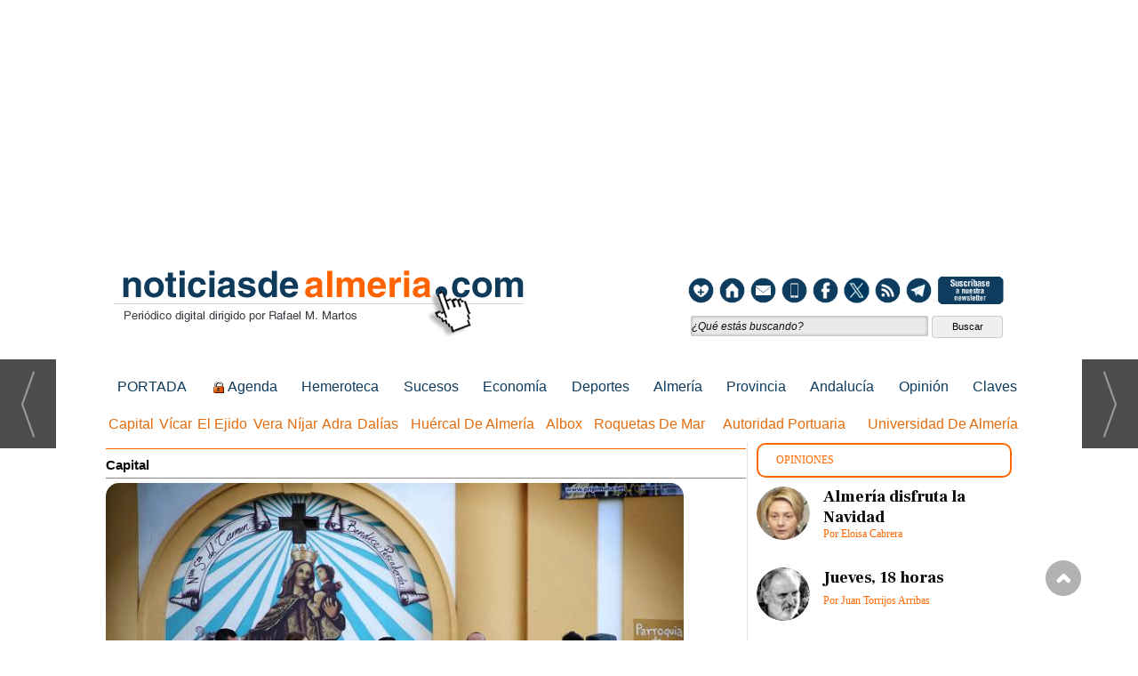

--- FILE ---
content_type: text/html; charset=UTF-8
request_url: https://www.noticiasdealmeria.com/la-plaza-de-san-roque-se-llena-con-mas-de-600-personas-en-la-ultima-noche-de-plazeando
body_size: 18929
content:
<!DOCTYPE html>
<html lang="es"><head>
<meta http-equiv="Content-Type" content="text/html; charset=UTF-8" />

<title>La Plaza de San Roque se llena con más de 600 personas en la última noche de Plazeando | Noticias de Almeria</title>
<meta name="robots" content="index, follow, max-image-preview:large" />
<script>var auto_link_ed = true;</script>
<meta http-equiv="refresh" content="300" />
<base href="https://www.noticiasdealmeria.com/"/>
<meta name="description" content="El público disfrutó con el arte de la bailaora Carmen Segura, el cante de Cristo Heredia y Antonio ‘El Genial’, la guitarra de Francis Hernández y las palmas de Ana Guerrero y Eduardo Leal" />
<meta name='keywords' content="La Plaza de San Roque se llena con más de 600 personas en la última noche de Plazeando" />
<meta name='news_keywords' content="La Plaza de San Roque se llena con más de 600 personas en la última noche de Plazeando" />
<meta property="article:tag" content="Cultura"/>
<meta property="article:tag" content="Plaza de San Roque"/>
<meta property="article:tag" content="Plazeando"/>
<meta property="article:tag" content="Festival de Flamenco y Danza de Almería"/>
<meta property="article:tag" content="Ayuntamiento de Almería"/>
<meta property="article:tag" content="Bailaora Carmen Segura"/>
<meta name="author" content="Noticias de Almeria" />
<link rel="canonical" href="https://www.noticiasdealmeria.com/la-plaza-de-san-roque-se-llena-con-mas-de-600-personas-en-la-ultima-noche-de-plazeando" />
<link rel="amphtml" href="https://www.noticiasdealmeria.com/mvc/amp/noticia/197003/" /> 
<link rel="alternate" media="handheld" href="https://www.noticiasdealmeria.com/movil/noticia/197003/capital/la-plaza-de-san-roque-se-llena-con-mas-de-600-personas-en-la-ultima-noche-de-plazeando.html" />
<meta property="og:image" content="https://www.noticiasdealmeria.com/fotos/2919/230707PlazeandoenlaPlazadeSanRoque_1_.jpg" />
<link rel="preload" as="image" href="https://www.noticiasdealmeria.com/fotos/2919/230707PlazeandoenlaPlazadeSanRoque_1__thumb_650.jpg" fetchpriority="high" crossorigin="anonymous">
<meta property="og:site_name" content="Noticias de Almeria" />
<meta property="og:type" content="article" />
<meta property="og:title" content="La Plaza de San Roque se llena con más de 600 personas en la última noche de Plazeando" />
<meta property="og:url" content="https://www.noticiasdealmeria.com/la-plaza-de-san-roque-se-llena-con-mas-de-600-personas-en-la-ultima-noche-de-plazeando" />
<meta property="og:description" content="El público disfrutó con el arte de la bailaora Carmen Segura, el cante de Cristo Heredia y Antonio ‘El Genial’, la guitarra de Francis Hernández y las palmas de Ana Guerrero y Eduardo Leal" />
<meta name='twitter:card' content='summary_large_image'><meta name='twitter:image:src' content='https://www.noticiasdealmeria.com/fotos/2919/230707PlazeandoenlaPlazadeSanRoque_1_.jpg'>
<meta name="twitter:site" content=" @ndealmeria" />
<meta name="twitter:creator" content="" />
<meta name="twitter:title" content="La Plaza de San Roque se llena con más de 600 personas en la última noche de Plazeando" />
<meta name="twitter:description" content="El público disfrutó con el arte de la bailaora Carmen Segura, el cante de Cristo Heredia y Antonio ‘El Genial’, la guitarra de Francis Hernández y las palmas de Ana Guerrero y Eduardo Leal" />
<link rel="alternate" type="application/rss+xml" title="Últimas noticias Noticiasdealmeria.com" href="https://www.noticiasdealmeria.com/rss/ultimasNoticias/" />
<link rel="preconnect" href="https://fonts.googleapis.com">
<link rel="preconnect" href="https://fonts.gstatic.com" crossorigin>
<link href="https://fonts.googleapis.com/css2?family=Frank+Ruhl+Libre:wght@300;400;500;600;800;900&display=swap" rel="stylesheet">


<!-- Google news --><script async type="application/javascript"
        src="https://news.google.com/swg/js/v1/swg-basic.js"></script>
<script>
  (self.SWG_BASIC = self.SWG_BASIC || []).push( basicSubscriptions => {
    basicSubscriptions.init({
      type: "NewsArticle",
      isPartOfType: ["Product"],
      isPartOfProductId: "CAoiEPRrBfF1UZDX8PzBR0Gc57g:openaccess",
      clientOptions: { theme: "light", lang: "es" },
    });
  });
</script><!-- Google news FIN-->

<!-- Google tag (gtag.js) -->
<script async src="https://www.googletagmanager.com/gtag/js?id=G-WK03ZGJWGB"></script>
<script>
  window.dataLayer = window.dataLayer || [];
  function gtag(){dataLayer.push(arguments);}
  gtag('js', new Date());

  gtag('config', 'G-WK03ZGJWGB');
</script>

<!-- Google automaticos (gtag.js) -->
<script async src="https://pagead2.googlesyndication.com/pagead/js/adsbygoogle.js?client=ca-pub-6948811057748623"
     crossorigin="anonymous"></script><!-- Google automaticos -->
     

<link rel="preload" as="style" href="https://www.noticiasdealmeria.com/editmaker_noticia.css" type="text/css"  onload="this.onload=null;this.rel='stylesheet'"/>
<noscript><link href="https://www.noticiasdealmeria.com/editmaker_noticia.css" rel="stylesheet" type="text/css" ></noscript><script type="text/javascript" src="https://www.noticiasdealmeria.com/editmaker_noticia.js" ></script>
<link rel="stylesheet" href="https://cdn.jsdelivr.net/npm/@fortawesome/fontawesome-free/css/all.min.css">


<script type="text/javascript">
$( document ).ready(function() {
 $('#buttons').insertBefore( $('.ulthora'));
   $('.content-tags').insertAfter( $('.ulthora'));

//  $('.ulthora').append( $('<div/>').attr('id','tiempolec'));
//    tiempolectura('NC');

   $('#bloque_nrelacionadas').appendTo( $('#MD'));
$('.botonera').appendTo( $('.comparte_noticia'));
$('#buttons').show();
$('#bloque_nrelacionadas').show();
$('.ulthora').show();

 });

</script>


<script type='text/javascript'>

var palabrasporminuto = 300;
var imagenesporminuto = 30;

function tiempolectura(id) {
var contenidopost = document.getElementById(id);

var img = contenidopost.getElementsByTagName("img");
var numimg = img.length;

var strx = contenidopost.innerHTML;
if(strx.indexOf("<")!=-1) {
var s = strx.split("<");
for(var i=0;i<s.length;i++){
if(s[i].indexOf(">")!=-1){
s[i] = s[i].substring(s[i].indexOf(">")+1,s[i].length);
}
}
strx = s.join("");
}

var blancoinicial = /^ /;
var blancofinal = / $/;
var blancosjuntos = /[ ]+/g;
strx = strx.replace(blancosjuntos," ");
strx = strx.replace(blancoinicial,"");
strx = strx.replace(blancofinal,"");

var palabras = strx.split(" ");
var numpalabras = palabras.length;

var minutos = parseInt((numpalabras/palabrasporminuto)+(numimg/imagenesporminuto));
var segundos = parseInt((((numpalabras/palabrasporminuto)+(numimg/imagenesporminuto))-minutos)*60);
minutos=("0" + minutos).slice (-2);
segundos=("0" + segundos).slice (-2);

var devolver = '<span class="icon-clock"></span>: '+minutos+":"+segundos;
document.getElementById("tiempolec").innerHTML = devolver;
}

</script>

<script>
$(window).load(function(e) {
	
	if($("#textoNoticia>p:nth-of-type(2)").text() != "" ){
		$("#textoNoticia>p:nth-of-type(2)").append($('.mueveinves'));
	}else{
		$('.mueveinves').html('');
	}

		
	$('.mueveinves').show();
});
</script>

<script>
$( document ).ready(function() {

$('#videos_noticia').insertAfter( $('.navegacion'));

 });
</script>
<GOOGLE IN ARTICLE> <script async src="https://pagead2.googlesyndication.com/pagead/js/adsbygoogle.js?client=ca-pub-6948811057748623"
     crossorigin="anonymous"></script>
<ins class="adsbygoogle"
     style="display:block; text-align:center;"
     data-ad-layout="in-article"
     data-ad-format="fluid"
     data-ad-client="ca-pub-6948811057748623"
     data-ad-slot="2801656533"></ins>
<script>
     (adsbygoogle = window.adsbygoogle || []).push({});
</script></GOOGLE>






<script type="text/javascript">
	;(function( w ){
	"use strict";
	if( !w.loadCSS ){
	w.loadCSS = function(){};
	}
	var rp = loadCSS.relpreload = {};
	rp.support = (function(){
	var ret;
	try {
	ret = w.document.createElement( "link" ).relList.supports( "preload" );
	} catch (e) {
	ret = false;
	}
	return function(){
	return ret;
	};
	})();
	rp.bindMediaToggle = function( link ){
	var finalMedia = link.media || "all";
	function enableStylesheet(){
	if( link.addEventListener ){
	link.removeEventListener( "load", enableStylesheet );
	} else if( link.attachEvent ){
	link.detachEvent( "onload", enableStylesheet );
	}
	link.setAttribute( "onload", null );
	link.media = finalMedia;
	}
	if( link.addEventListener ){
	link.addEventListener( "load", enableStylesheet );
	} else if( link.attachEvent ){
	link.attachEvent( "onload", enableStylesheet );
	}
	setTimeout(function(){
	link.rel = "stylesheet";
	link.media = "only x";
	});
	setTimeout( enableStylesheet, 3000 );
	};
	rp.poly = function(){
	if( rp.support() ){
	return;
	}
	var links = w.document.getElementsByTagName( "link" );
	for( var i = 0; i < links.length; i++ ){
	var link = links[ i ];
	if( link.rel === "preload" && link.getAttribute( "as" ) === "style" && !link.getAttribute( "data-loadcss" ) ){
	link.setAttribute( "data-loadcss", true );
	rp.bindMediaToggle( link );
	}
	}
	};
	if( !rp.support() ){
	rp.poly();
	var run = w.setInterval( rp.poly, 500 );
	if( w.addEventListener ){
	w.addEventListener( "load", function(){
	rp.poly();
	w.clearInterval( run );
	} );
	} else if( w.attachEvent ){
	w.attachEvent( "onload", function(){
	rp.poly();
	w.clearInterval( run );
	} );
	}
	}
	if( typeof exports !== "undefined" ){
	exports.loadCSS = loadCSS;
	}
	else {
	w.loadCSS = loadCSS;
	}
	}( typeof global !== "undefined" ? global : this ) );
	</script>

<script type="text/javascript">var idnoti = '197003';</script>
<!-- Publicidad 6 - Google + estilos personalizados + scroll up -->
<!-- Begin comScore Tag -->
<script>
  var _comscore = _comscore || [];
  _comscore.push({ c1: "2", c2: "23389357" });
  (function() {
    var s = document.createElement("script"), el = document.getElementsByTagName("script")[0]; s.async = true;
    s.src = (document.location.protocol == "https:" ? "https://sb" : "http://b") + ".scorecardresearch.com/beacon.js";
    el.parentNode.insertBefore(s, el);
  })();
</script>
<noscript>
  <img src="//b.scorecardresearch.com/p?c1=2&c2=23389357&cv=2.0&cj=1" />
</noscript>
<!-- End comScore Tag -->

<meta name="publisuites-verify-code" content="aHR0cDovL3d3dy5ub3RpY2lhc2RlYWxtZXJpYS5jb20=" />

<script>
  (function(i,s,o,g,r,a,m){i['GoogleAnalyticsObject']=r;i[r]=i[r]||function(){
  (i[r].q=i[r].q||[]).push(arguments)},i[r].l=1*new Date();a=s.createElement(o),
  m=s.getElementsByTagName(o)[0];a.async=1;a.src=g;m.parentNode.insertBefore(a,m)
  })(window,document,'script','//www.google-analytics.com/analytics.js','ga');

  ga('create', 'UA-23400800-3', 'noticiasdealmeria.com');
  ga('send', 'pageview');

</script>

<script type="text/javascript">
    $(document).ready(function(){
  
        $(window).scroll(function(){
            if ($(this).scrollTop() > 100) {
                $('.scrollup').fadeIn();
            } else {
                $('.scrollup').fadeOut();
            }
        });
  
        $('.scrollup').click(function(){
            $("html, body").animate({ scrollTop: 0 }, 600);
            return false;
        });
  
    });
</script>




<style type="text/css">
<!--
.publi {
box-shadow: 0px 0px 6px #cccccc;
}

#MD {
margin-left: 5px;
padding-left: 5px;
padding-right: 5px;
border-left: 1px dotted #cccccc;
}

#TC {
padding-left: 5px;
padding-right: 3px;
margin-left: 5px;
border-left: 1px dotted #cccccc;
}

.n1 {
margin-bottom: 0px;
}



.n1 h1.titulo a  {
line-height: 1.2em;
}

.n1 .foto {
margin-left: 10px;
}

.n2 .foto {
margin-bottom: 10px;
}
.n4 {
box-shadow: 0px 0px 6px #999999;
padding: 10px;
margin: 5px;
}

.n5 {
box-shadow: 0px 0px 6px #999999;
padding: 10px;
margin: 5px;
border-left: 0px;
border-right: 0px;
}

.n5 .entradilla ul, .n4 .entradilla ul, .n1 .entradilla ul {
-webkit-padding-start: 0px;
}

.n5 .entradilla ul br, .n4 .entradilla ul br, .n1 .entradilla ul br {
display: none;
}

.n5 .entradilla li, .n4 .entradilla li, .n1 .entradilla li {
border-bottom: 1px solid #0099cc;
list-style-image: url(../imagenes/mas.gif);
list-style-position:inside;
margin: 2px;
padding: 2px;
}

.n5 .entradilla li a, .n4 .entradilla li a, .n1 .entradilla li a {
color: #0099cc;
text-decoration: none;
font-size: 87%;
line-height: 1 em;
}
.n5 .entradilla li a:hover, .n4 .entradilla li a:hover, .n1 .entradilla li a:hover  {
text-decoration: underline;
color: #FF6600;
}

.n6 .foto {
margin-bottom: 10px;
}

.n9  {
margin: 10px 0px;
border-bottom: 2px solid #FF6600;
}

.scrollup{
width:40px;
height:40px;
opacity:0.3;		
position:fixed;
bottom:50px;
right:5%;
display:none;		
}

.est_22 .listado-noticias .autor {
font-size:10px;
}

.est_22 .listado-noticias {
height:100px;
}

.est_22 .h1 {
font-size:24px;
}

.est_1 .listado-noticias a {
padding: 0;
}

-->
</style>

<!-- Fin Publicidad 6 - Google + estilos personalizados + scroll up -->
<!-- Publicidad 358 - Formato fecha hora noticias -->
 
<!-- Fin Publicidad 358 - Formato fecha hora noticias -->
<script src='https://www.google.com/recaptcha/api.js'  async defer></script><script type="application/ld+json">
{
"@context": "https://schema.org",
"@graph": [
{
"@id": "https:\/\/www.noticiasdealmeria.com\/#organization",
"@type": "Organization",
"name": "Noticias de Almeria",
"url": "https:\/\/www.noticiasdealmeria.com\/",
"logo": {
"@type": "ImageObject",
"@id": "https:\/\/www.noticiasdealmeria.com\/#logo",
"url": "https:\/\/www.noticiasdealmeria.com\/imagenes\/logo-movil.png",
"width": 112,
"height": 112
}
},
{
"@type": "BreadcrumbList",
"itemListElement": [
{
"@type": "ListItem",
"position": 1,
"item": {
"@id": "https:\/\/www.noticiasdealmeria.com\/",
"name": "Noticias de Almeria"
}
}
,{
"@type": "ListItem",
"position": 2,
"item": {
"@id": "https:\/\/www.noticiasdealmeria.com\/seccion\/83\/capital\/",
"name": "Capital"
}
}
]
},
{
"@type": "NewsArticle",
"@id": "https:\/\/www.noticiasdealmeria.com\/la-plaza-de-san-roque-se-llena-con-mas-de-600-personas-en-la-ultima-noche-de-plazeando#news",
"mainEntityOfPage": {
"@type": "WebPage",
"@id": "https:\/\/www.noticiasdealmeria.com\/la-plaza-de-san-roque-se-llena-con-mas-de-600-personas-en-la-ultima-noche-de-plazeando"
},
"url": "https:\/\/www.noticiasdealmeria.com\/la-plaza-de-san-roque-se-llena-con-mas-de-600-personas-en-la-ultima-noche-de-plazeando",
"headline": "La Plaza de San Roque se llena con más de 600 personas en la última noche de Plazeando",
"datePublished": "2023-07-07T18:21:20Z",
"dateModified": "2023-07-07T18:21:20Z",
"image": {
"@type": "ImageObject",
"url": "https:\/\/www.noticiasdealmeria.com\/fotos\/2919\/230707PlazeandoenlaPlazadeSanRoque_1_.jpg",
"height": 467,
"width": 700
},
"publisher": { "@id": "https:\/\/www.noticiasdealmeria.com\/#organization" }
,
"author": { "@id": "https:\/\/www.noticiasdealmeria.com\/#organization" }
,
"articleBody": "Por todo lo alto se ha despedido Plazeando, el ciclo que saca a la calle el arte flamenco almeriense, y es la primera estación del Festival de Flamenco y Danza de Almería. En esta ocasión fue la Plaza marinera de San Roque, donde más de 600 personas jalearon el arte al baile de Carmen Segura, el cante de Cristo Heredia y Antonio ‘El Genial’, la guitarra de Francis Hernández y las palmas de Ana Guerrero y Eduardo Leal. Un ciclo organizado por el Área de Cultura del Ayuntamiento de Almería, bajo la coordinación artística de Jesús Fernández, que ha llenado de color, magia y mucho flamenco las plazas más emblemáticas de Almería desde el 14 de junio al 6 de julio. Comenzó el espectáculo con ‘Alegrías’, donde Carmen Segura desplegó su arte al baile que siguió con un taranto de la tierra, y un solo de guitarra de ‘Soleá’. Continuaron al cante de soleá y tangos Cristo Heredia y Antonio el Genial acompañados por el ‘tocaor’ Francis Hernández. Para el fin de fiestas, Carmen Segura subió al escenario junto a todo el grupo para disfrutar de este broche de oro en el que la bailaora invitó a su hermana y amigas al escenario para todas juntas poner en pie al público. El espectáculo estuvo presentado por Luis García Yepes La Plaza Pablo Cazard acogió el 14 de junio a José López; la Plaza del Santísimo Cristo de la Buena Muerte, a Jóvenes Flamencos el 22 de junio, mientras que la Plaza Careaga resaltó con Manuel ‘El Titi’ el 29 de junio y, anoche Carmen Segura despidió este ciclo que ya prepara su 10º aniversario el próximo año."
,
"about": "El público disfrutó con el arte de la bailaora Carmen Segura, el cante de Cristo Heredia y Antonio ‘El Genial’, la guitarra de Francis Hernández y las palmas de Ana Guerrero y Eduardo Leal"
,
"keywords": "Cultura, Plaza de San Roque, Plazeando, Festival de Flamenco y Danza de Almería, Ayuntamiento de Almería, Bailaora Carmen Segura"

}
]
}
</script>
</head>
<body>

<div class="centerdiv">
<div id="MES"></div>
<table><tbody>
<tr>
<td class="editmaker">
<div id="MSC">
<!-- menu 63 -->

<!-- fin menu -->
</div>
<div id="C">
<!-- CABECERA -->
<table class="cabecera" style="height:130px;background:url(https://www.noticiasdealmeria.com/imagenes/cabecera-almeria.gif);background-repeat:no-repeat;"><tr><td class="izq" onclick="window.location='https://www.noticiasdealmeria.com/'"><img id="img_cabecera" src="https://www.noticiasdealmeria.com/imagenes/cabecera-almeria.gif" alt="www.noticiasdealmeria.com" /></td><td align="right">
<!-- menu 68 -->
<table id="id_menu_68" data-id="68" class='menu en_cabecera horizontal editMenuEdit hor_1 est_1'><tr>
<td class="con_publi menu__1 id_publi_438"><div style="">
<iframe src="/ultima_actualizacion.php" scrolling="no" frameborder="0" width="400" height="30"></iframe>
</div></td>
</tr>
</table>
<!-- fin menu -->

<!-- menu 69 -->
<table id="id_menu_69" data-id="69" class='menu en_cabecera horizontal editMenuEdit hor_1 est_1'><tr>
<td class="con_publi menu__1 id_publi_439"><div style="float: left; padding-top: 0px;">
    <table class="menu en_cabecera hor_raiz hor_1 est_1" style="text-align: right;">
        <tbody style="width: 380px;float: left;">
            <tr>
                <td class="con_img" style="width: 35px;">
                    <script language="JavaScript1.2" type="text/javascript">
                        function CreateBookmarkLink(url,titulo) {
                            if (window.sidebar) { // Mozilla Firefox
                            window.sidebar.addPanel(titulo, url,"");
                            } else if( window.external ) { // IE
                            window.external.AddFavorite( url, titulo); }
                            else if(window.opera && window.print) { // Opera
                            /**alert("Para agregar a tu pagina a sus favoritos presione control + D") }**/
                            window.external.AddFavorite( url, titulo); }
                        }
                    </script>
                    <a href="javascript:CreateBookmarkLink('//www.noticiasdealmeria.com/', 'noticiasdealmeria.com/')" title="Añadir a Favoritos">
                        <img src="/imagenes/btn-favoritos.png" alt="Favoritos" width="35">
                    </a>
                </td>
                <td class="con_img" style="width: 35px;">
                    <script language="javascript" type="text/javascript">
                        function setHomepage(url) {
                            if (document.all){
                                document.body.style.behavior='url(#default#homepage)';
                                document.body.setHomePage(url);
                            }
                            else {
                                alert("Su navegador no soporta esta característica.");
                            }
                        }
                    </script>
                    <a href="javasript:setHomepage('//www.noticiasdealmeria.com/')">
                        <img src="/imagenes/btn-inicio.png" alt="Inicio" width="35">
                    </a>
                </td>
                <td class="con_img" style="width: 35px;">
                    <a href="http://www.noticiasdealmeria.com/contacto/" target="blank">
                        <img src="/imagenes/btn-contacto.png" alt="Contacto" width="35">
                    </a>
                </td>
                <td class="con_img" style="width: 35px;">
                    <a href="http://www.noticiasdealmeria.com/pda/" target="blank">
                        <img src="/imagenes/btn-movil.png" alt="Móvil" width="35">
                    </a>
                </td>
                <td class="con_img" style="width: 35px;">
                    <a href="https://www.facebook.com/Noticias-de-AlmerÃ­a-165047960188080/" target="_blank" title="Facebook">
                        <img src="/imagenes/btn-facebook.png" alt="Facebook" width="35">
                    </a>
                </td>
                <td class="con_img" style="width: 35px;">
                    <a href="https://twitter.com/intent/follow?original_referer=http://www.noticiasdealmeria.com/anuncios/menucab3.html&ref_src=twsrc^tfw®ion=follow_link&screen_name=ndealmeria&tw_p=followbutton" target="_blank" title="Twitter">
                        <img src="/imagenes/btn-twitter.png" alt="Twitter" width="35">
                    </a>
                </td>
                <td class="con_img" style="width: 35px;">
                    <a href="/rss" target="_blank" title="Canal de RSS">
                        <img src="/imagenes/btn-rss.png" alt="Google +" width="35">
                    </a>
                </td>
                <td class="con_img" style="width: 35px;">
                    <a href="http://telegram.me/noticiasdealmeria" target="_blank" title="Instagram">
                        <img src="/imagenes/btn-telegram.png" alt="Telegram" width="35">
                    </a>
                </td>
                <td class="con_img" style="width: 140px;">
                    <a target="_blank" href="/boletines/formulario-altas-bajas.asp?id_boletin=1">
                        <img src="/imagenes/suscripcion-news.png" width="auto" height="35" style="float: left;">
                    </a>
                </td>
            </tr>
        </tbody>
    </table> 
    <table class="menu en_cabecera hor_raiz hor_1 est_1" style="height: 41px;">
        <tbody>
            <tr>
                <td class="con_publi"><script type="text/javascript" src="./busquedas/busquedas.js"></script>
                    <div class="buscador">
                        <form name="peqbus" action="/busquedas/procesabusqueda.asp" method="post" target="_self" class="form1">
                            <input type="text" name="cadena" placeholder="¿Qué estás buscando?" class="input1 campo-buscar" style="width: 269px !important;">
                            <input type="button" value="Buscar" class="boton1 boton_buscador_simple buscar">
                            <input type="hidden" name="edi">
                            <input type="hidden" name="como" value="2">
                            <input type="hidden" value="indiferente" name="fecha">
                            <input type="hidden" name="q_seccion" value="-1">
                            <input type="hidden" value="2" name="orden">
                            <input type="hidden" name="mostrar" value="50">
                            <input type="hidden" value="1" name="pagina_actual">
                        </form>
                    </div>
                </td>
            </tr>
        </tbody>
    </table>
</div>
<div style="float:left;"></div></td>
</tr>
</table>
<!-- fin menu -->
</td></tr></table>
<!-- FIN DE CABECERA -->
</div>
<div id="MBC">
<!-- menu 3 -->
<table id="id_menu_3" data-id="3" class='menu horizontal editMenuEdit hor_4 est_4'><tr>
<td><a href="https://www.noticiasdealmeria.com/" target="_self">PORTADA</a></td>
<td><a href="https://www.noticiasdealmeria.com/seccion/124/agenda/" target="_self" title="Agenda" ><img src="https://www.noticiasdealmeria.com/imagenes/candado.gif">Agenda</a></td>
<td><a href="https://www.noticiasdealmeria.com/hemeroteca/" target="_blank" title="Hemeroteca" >Hemeroteca</a></td>
<td><a href="https://www.noticiasdealmeria.com/seccion/106/sucesos/" target="_self" title="Sucesos" >Sucesos</a></td>
<td><a href="https://www.noticiasdealmeria.com/seccion/105/economia/" target="_self" title="Econom&#237;a" >Econom&#237;a</a></td>
<td><a href="https://www.noticiasdealmeria.com/seccion/82/deportes/" target="_self" title="Deportes" >Deportes</a></td>
<td><a href="https://www.noticiasdealmeria.com/seccion/54/almeria/" target="_self" title="Almer&#237;a" >Almer&#237;a</a></td>
<td><a href="https://www.noticiasdealmeria.com/seccion/65/provincia/" target="_self" title="Provincia" >Provincia</a></td>
<td><a href="https://www.noticiasdealmeria.com/noticias-de-andalucia" target="_blank" title="Andalucía" >Andalucía</a></td>
<td><a href="http://www.noticiasdealmeria.com/firmantes/ultimos-articulos/" target="_blank" title="Opinión" >Opinión</a></td>
<td><a href="https://www.noticiasdealmeria.com/claves" target="_blank" title="Claves" >Claves</a></td>
</tr>
</table>
<!-- fin menu -->

<!-- menu 26 -->
<table id="id_menu_26" data-id="26" class='menu horizontal editMenuEdit hor_18 est_18'><tr>
<td><a href="https://www.noticiasdealmeria.com/seccion/83/capital/" target="_self" title="Capital" >Capital</a></td>
<td><a href="https://www.noticiasdealmeria.com/vicar" target="_blank" title="Vícar" >Vícar</a></td>
<td><a href="https://www.noticiasdealmeria.com/tag/el-ejido" target="_blank" title="El Ejido" >El Ejido</a></td>
<td><a href="https://www.noticiasdealmeria.com/vera" target="_blank" title="Vera" >Vera</a></td>
<td><a href="https://www.noticiasdealmeria.com/tag/nijar" target="_blank" title="Níjar" >Níjar</a></td>
<td><a href="https://www.noticiasdealmeria.com/tag/adra" target="_blank" title="Adra" >Adra</a></td>
<td><a href="https://www.noticiasdealmeria.com/tag/dalias" target="_blank" title="Dalías" >Dalías</a></td>
<td><a href="https://www.noticiasdealmeria.com/tag/huercal-de-almeria" target="_blank" title="Huércal de Almería" >Huércal de Almería</a></td>
<td><a href="https://www.noticiasdealmeria.com/tag/albox" target="_blank" title="Albox" >Albox</a></td>
<td><a href="https://www.noticiasdealmeria.com/tag/roquetas-de-mar" target="_blank" title="Roquetas de Mar" >Roquetas de Mar</a></td>
<td><a href="https://www.noticiasdealmeria.com/tag/apa-(autoridad-portuaria-de-almeria)" target="_blank" title="Autoridad Portuaria" >Autoridad Portuaria</a></td>
<td><a href="https://www.noticiasdealmeria.com/tag/universidad-de-almeria" target="_blank" title="Universidad de Almería" >Universidad de Almería</a></td>
</tr></table><table class="menu hor_18 est_18"><tr>
</tr>
</table>
<!-- fin menu -->

<!-- menu 48 -->

<!-- fin menu -->

<!-- menu 40 -->

<!-- fin menu -->
</div>
<table class="colapsada" id="colaps"><tbody>
<tr>

<td class="sinpadding"></td>

<td class="SMD"></td>

</tr>

<tr>
<td class="n1" colspan="2">

</td>
</tr>

<tr>

<td class="ccentro">
<div id="TCC"></div>
<div id="NC">
<!-- noticia -->
<div class="n1 sin_borde dentroNoticia" data-id="197003"><form><input type="hidden" id="id_seccion_actual" value="83" /></form><div class="botonera"><span onclick="setLocationED('https://www.noticiasdealmeria.com/noticia/197003/#comentariosED')"><img src="https://www.noticiasdealmeria.com/imagenes/ic_comentar.gif" title="Comentar noticia"></span><span class="mouse" onclick="setLocationED('https://www.noticiasdealmeria.com/enviar-noticia.asp?noti=197003&pag=noticia',true);"><img src="https://www.noticiasdealmeria.com/imagenes/ic_enviar.gif" title="Enviar noticia"></span><span class="mouse" onclick="setLocationED('https://www.noticiasdealmeria.com/imprimir-noticia.asp?noti=197003',true);"><img src="https://www.noticiasdealmeria.com/imagenes/ic_imprimir.gif" title="Imprimir noticia"></span></div>
<div class='navegacion'><a href="https://www.noticiasdealmeria.com/seccion/83/capital/" class="seccion" style="display:block;">Capital</a>
</div>
<div class="centerdiv"><table class="foto posF-1 fotoCentrada"><tr><td><div class="fotodiv"><a href='https://www.noticiasdealmeria.com/fotos/2919/230707PlazeandoenlaPlazadeSanRoque_1_.jpg' class='fancybox conlupa' data-fancybox='images'><img src='https://www.noticiasdealmeria.com/fotos/2919/230707PlazeandoenlaPlazadeSanRoque_1__thumb_650.jpg' width="650" height="434" title="La Plaza de San Roque se llena con más de 600 personas en la última noche de Plazeando" alt="La Plaza de San Roque se llena con más de 600 personas en la última noche de Plazeando" /><div class='ampliarcontent'><div class='txtampliar'>Ampliar</div><div class='lupampliar'></div></div></a><script>jQuery(function ($) {$( document ).ready(function() {$(".fancyboxPrincipal").fancybox({
 image : {
  protect: true
 }
});
 }); });</script></div></td></tr></table></div class="centerdiv"><div title="noticia 197003"><h1 class="titulo">La Plaza de San Roque se llena con más de 600 personas en la última noche de Plazeando</h1></div>
<div class='ulthora fecha_publicacion'> <span class="dia_mes_anno">viernes 07 de julio de 2023</span><span class="sepF">, </span><span class="hora_minutos">18:21h</span></div>
<div id="buttons">

  <a class="button" onclick="window.open(this.href,'','width=600,height=600');return false;" href="https://www.facebook.com/sharer/sharer.php?u=https://www.noticiasdealmeria.com/la-plaza-de-san-roque-se-llena-con-mas-de-600-personas-en-la-ultima-noche-de-plazeando" target="_blank">
    <i class="fab fa-facebook-f"></i>
    <div class="tooltip">Facebook</div>
  </a>

  <a class="button" onclick="window.open(this.href,'','width=600,height=600');return false;" href="https://twitter.com/intent/tweet?text=La%20Plaza%20de%20San%20Roque%20se%20llena%20con%20m%C3%A1s%20de%20600%20personas%20en%20la%20%C3%BAltima%20noche%20de%20Plazeando%20https://www.noticiasdealmeria.com/la-plaza-de-san-roque-se-llena-con-mas-de-600-personas-en-la-ultima-noche-de-plazeando" target="_blank">
    <i class="fa-brands fa-x-twitter"></i>
    <div class="tooltip">X (Twitter)</div>
  </a>

  <a class="button" onclick="window.open(this.href,'','width=600,height=600');return false;" href="https://www.instagram.com/?url=https://www.noticiasdealmeria.com/la-plaza-de-san-roque-se-llena-con-mas-de-600-personas-en-la-ultima-noche-de-plazeando" target="_blank">
    <i class="fab fa-instagram"></i>
    <div class="tooltip">Instagram</div>
  </a>

  <a class="button" onclick="window.open(this.href,'','width=600,height=600');return false;" href="https://bsky.app/intent/compose?text=La%20Plaza%20de%20San%20Roque%20se%20llena%20con%20m%C3%A1s%20de%20600%20personas%20en%20la%20%C3%BAltima%20noche%20de%20Plazeando%20https://www.noticiasdealmeria.com/la-plaza-de-san-roque-se-llena-con-mas-de-600-personas-en-la-ultima-noche-de-plazeando" target="_blank">
    <i class="fa-brands fa-bluesky"></i>
    <div class="tooltip">Bluesky</div>
  </a>

  <a class="button icon-printer" href="#" target="_blank">
    <i class="fa fa-print"></i>
    <div class="tooltip">Imprimir</div>
  </a>

  <a class="button icon-envelop" href="#" target="_self">
    <i class="fa fa-envelope"></i>
    <div class="tooltip">Enviar</div>
  </a>

</div>

<script>
  $(".icon-envelop").attr("href", "/enviar-noticia.asp?noti="+idnoti);
  $(".icon-printer").attr("href", "/imprimir-noticia.asp?noti="+idnoti);
</script>
<a data-flip-widget="flipit" href="https://flipboard.com">Add to Flipboard Magazine.</a><script src="https://cdn.flipboard.com/web/buttons/js/flbuttons.min.js" type="text/javascript"></script>
<a href="javascript:void(window.open('http://meneame.net/submit.php?url=https://www.noticiasdealmeria.com/la-plaza-de-san-roque-se-llena-con-mas-de-600-personas-en-la-ultima-noche-de-plazeando','share','height=763,width=994').focus());"><img src="imagenes/ico_meneame.gif" alt="Compartir en Meneame" title="Compartir en Meneame" /></a>
<div id="speechPlayer"><i class="fa fa-play-circle" id="playbtn" aria-hidden="true"></i><i class="fa fa-undo" aria-hidden="true" id="resetbtn"></i><h4 class="enlace">Escucha la noticia</h4><div class="eqImg"><img src="/imagenes/equalizer.gif" class="equalizerImg" style="display:none"/><img src="/imagenes/equalizerPaused.gif"  class="equalizerPausedImg"/></div></div><script>lectorEd.init('.dentroNoticia h1.titulo');</script><div class="entradilla">El público disfrutó con el arte de la bailaora Carmen Segura, el cante de Cristo Heredia y Antonio ‘El Genial’, la guitarra de Francis Hernández y las palmas de Ana Guerrero y Eduardo Leal</div>
<div class="texto" id="textoNoticia"><p>Por todo lo alto se ha despedido Plazeando, el ciclo que saca a la calle el arte flamenco almeriense, y es la primera estación del Festival de Flamenco y Danza de Almería. En esta ocasión fue la Plaza marinera de San Roque, donde más de 600 personas jalearon el arte al baile de Carmen Segura, el cante de Cristo Heredia y Antonio ‘El Genial’, la guitarra de Francis Hernández y las palmas de Ana Guerrero y Eduardo Leal.</p>
<p>Un ciclo organizado por el Área de Cultura del Ayuntamiento de Almería, bajo la coordinación artística de Jesús Fernández, que ha llenado de color, magia y mucho flamenco las plazas más emblemáticas de Almería desde el 14 de junio al 6 de julio.</p>
<p>Comenzó el espectáculo con ‘Alegrías’, donde Carmen Segura desplegó su arte al baile que siguió con un taranto de la tierra, y un solo de guitarra de ‘Soleá’. Continuaron al cante de soleá y tangos Cristo Heredia y Antonio el Genial acompañados por el ‘tocaor’ Francis Hernández.</p>
<p>Para el fin de fiestas, Carmen Segura subió al escenario junto a todo el grupo para disfrutar de este broche de oro en el que la bailaora invitó a su hermana y amigas al escenario para todas juntas poner en pie al público. El espectáculo estuvo presentado por Luis García Yepes</p>
<p>La Plaza Pablo Cazard acogió el 14 de junio a José López; la Plaza del Santísimo Cristo de la Buena Muerte, a Jóvenes Flamencos el 22 de junio, mientras que la Plaza Careaga resaltó con Manuel ‘El Titi’ el 29 de junio y, anoche Carmen Segura despidió este ciclo que ya prepara su 10º aniversario el próximo año.</p>
<p> </p>
<p> </p></div>
<div class="content-tags"><div class="tags"><a href="https://www.noticiasdealmeria.com/tag/cultura">Cultura</a>
</div><div class="tags"><a rel="noindex nofollow" href="https://www.noticiasdealmeria.com/tag/plaza-de-san-roque">Plaza de San Roque</a>
</div><div class="tags"><a href="https://www.noticiasdealmeria.com/tag/plazeando">Plazeando</a>
</div><div class="tags"><a href="https://www.noticiasdealmeria.com/tag/festival-de-flamenco-y-danza-de-almeria">Festival de Flamenco y Danza de Almería</a>
</div><div class="tags"><a href="https://www.noticiasdealmeria.com/tag/ayuntamiento-de-almeria">Ayuntamiento de Almería</a>
</div><div class="tags"><a rel="noindex nofollow" href="https://www.noticiasdealmeria.com/tag/bailaora-carmen-segura">Bailaora Carmen Segura</a>
</div></div><script>$(function(){ $('#videos_noticia .videoWrapper .video-js').append('<div style="position: absolute;top: 0;left: 0;right: 0;height: 60px;"></div>')});</script>
<table style="width:100%;"><tr><td style="text-align:left;"><div class='interesa_noticia' id='capa_interesa_197003'>¿Te ha parecido interesante esta noticia? &nbsp;&nbsp;<a href="#" class="enlace ico_a_favor_noticia"><img src='https://www.noticiasdealmeria.com/imagenes/ico_a_favor_on.gif'> Si (<span id="voto_pos">0</span>)</a>&nbsp;&nbsp;&nbsp;<a href="#" class="enlace ico_en_contra_noticia"><img src='https://www.noticiasdealmeria.com/imagenes/ico_en_contra_on.gif'> No(<span id="voto_neg">0</span>)</a></div>
</td><td style="text-align:right;"><div class="botonera"></div>
</td></tr></table>
<span id="comentariosED"></span><br /><span id="comentar_noticia_pleg"></span><script>function muestraBloqueComentarios(){$('#comentarios').show();$('#comentariosCollapsed').hide();}</script><div id='comentariosCollapsed' onclick="javascript:muestraBloqueComentarios();"><div class="plusComments">+</div><div class="plusCommentsTxt"><span class="enlace">0 comentarios</span></div></div><div id='comentarios' style="display:none"><ul><li><a href='#foros-asociados'><span id="etqComentarios">Comentarios</span></a></li></ul> <div id='foros-asociados' class="foros-asociados">
<div id="capa_formulario">
<form id="comentar_noticia" class="formComentarNoticia" method="post" action="/mvc/noticia/guardarComentario">
<input type="hidden" name="id_noticia" value="197003"  class="required form-control">
<div class="datosFromRow">
<div class="datosFromCol contF">
<div class="datosPer datosFromRow">
<div class="datosFromCol cajaP">
<input type="text" name="nombre"  class="required form-control" placeholder="Nombre" />
</div>
<div class="datosFromCol cajaP">
<input type="text" name="email" id="email_form" class="required validate-email form-control" placeholder="Email"  />
</div>
</div>
<div class="datosCom cajaP">
<textarea rows="5" placeholder="Escriba su comentario" name="comentario" id="comentario_form" class="required form-control"></textarea><br>
</div>
<div class="datosFromRow formFooter">
<label class="labelAceptoPolitica">
<input id="aceptoPolitica" type="checkbox" class="form-control" name="aceptoPolitica" value="1">
<span>He leído y acepto la <a href="/politica-de-cookies.asp" target="_blank">Política de Privacidad </a>(y el <a href="/condiciones_uso.asp" target="_blank">Aviso Legal</a>).</span>
</label>
<div class="datosFromCol g-recaptcha" data-sitekey="6Ldjly0UAAAAAKc9iQK6Qftjpjm-I7coMEsSJDJP">
</div>
<div class="datosFromCol envif">
<input type="submit" class="form-control btn btn-success" id="enviar_comentario" value="Enviar comentario">
</div>
</div>
</div>
<div class="datosLeg datosFromCol">
<strong>Normas de uso</strong><br />
<p>Esta es la opinión de los internautas, no de Noticias de Almeria</p>
<p>No está permitido verter comentarios contrarios a la ley o injuriantes.</p>
<p>La dirección de email solicitada en ningún caso será utilizada con fines comerciales.</p>
<p>Tu dirección de email no será publicada.</p>
<p>Nos reservamos el derecho a eliminar los comentarios que consideremos fuera de tema.</p>
</div>
</div>
</form>
<div class="mensajeForm" id="mensajeForm"></div>
</div></div></div><script type='text/javascript'>
jQuery(function ($){
(function() {
$('#comentarios').tabs();
})();
});
</script>
<div class="separador"></div>
</div>
<div style="clear:both"/>

<!-- menu 41 -->
<table id="id_menu_41" data-id="41" class='menu horizontal editMenuEdit hor_1 est_1'><tr>
<td class="con_publi menu__1 id_publi_873"  ><!-- BEGIN Noticiasdealmeria.com/nativo -->

<!-- Noticiasdealmeria.com/nativo -->
<div class="addoor-widget" id="addoor-widget-2584"></div>
<script type="text/javascript" src="//pubtags.addoor.net/lib/contags/contags.js"></script>

<!-- END Noticiasdealmeria.com/nativo --></td>
</tr>
</table>
<!-- fin menu -->

<!-- menu 44 -->
<table id="id_menu_44" data-id="44" class='menu horizontal editMenuEdit hor_1 est_1'><tr>
<td class="titulo"></td>
</tr></table><table class="menu hor_1 est_1"><tr>
</tr>
</table>
<!-- fin menu -->

<div id="bloque_nrelacionadas"><h2>Noticias relacionadas</h2>
<ul class="lista">
<li><a href="https://www.noticiasdealmeria.com/noticia/223208/capital/ganadoras-del-concurso-de-danza-espanola-en-almeria.html" class="enlace"><div id="titulo_relacionada">Ganadoras del Concurso de Danza Española en Almería</div></a></li>
<li><a href="https://www.noticiasdealmeria.com/noticia/222763/capital/diego-el-cachote-brilla-en-el-festival-de-flamenco-de-almeria.html" class="enlace"><div id="titulo_relacionada">Diego 'El Cachote' brilla en el Festival de Flamenco de Almería</div></a></li>
<li><a href="https://www.noticiasdealmeria.com/noticia/222516/capital/recitales-gratuitos-inauguran-el-58-festival-de-flamenco-en-almeria.html" class="enlace"><div id="titulo_relacionada">Recitales gratuitos inauguran el 58º Festival de Flamenco en Almería</div></a></li>
<li><a href="https://www.noticiasdealmeria.com/noticia/213076/diputacion/el-instituto-de-estudios-almerienses-organiza-el-ii-encuentro-de-narrativa-en-almeria.html" class="enlace"><div id="titulo_relacionada">El Instituto de Estudios Almerienses organiza el II Encuentro de Narrativa en Almería</div></a></li>
<li><a href="https://www.noticiasdealmeria.com/el-baile-de-carmen-segura-cerrara-plazeando-en-la-plaza-san-roque" class="enlace"><div id="titulo_relacionada">El baile de Carmen Segura cerrará ‘Plazeando’ en la plaza San Roque</div></a></li>
<li><a href="https://www.noticiasdealmeria.com/la-cantaora-ana-mar-protagoniza-la-tercera-veladas-de-plazeando" class="enlace"><div id="titulo_relacionada">La cantaora Ana Mar protagoniza la tercera veladas de ‘Plazeando’</div></a></li>
<li><a href="https://www.noticiasdealmeria.com/los-jovenes-flamencos-de-la-pena-el-morato-en-plazeando" class="enlace"><div id="titulo_relacionada">Los jóvenes flamencos de la Peña El Morato en Plazeando</div></a></li>
</ul>
</div>

<div class="comparte_noticia"></div>


</div>
<div></div>

</td>

<td id="MD">
<!-- menu 60 -->
<table id="id_menu_60" data-id="60" class='menu vertical editMenuEdit ver_1 est_1'>
<tr><td>        <div class="tableModulo" id="id_modulo_73">
			<div class="tableModuloIn">
									<div class="row">	
											<div class="elemento_modulo pos1" data-posicion="1" id="pos1_73">
							<a href="https://www.noticiasdealmeria.com/firmantes/ultimos-articulos/" style="display: inline-block; padding: 10px 20px; border: 2px solid #ff6600; background-color: white; color: #ff6600; text-decoration: none; border-radius: 10px; width: 100%">OPINIONES</a>						</div>
											</div>
										<div class="row">	
											<div class="elemento_modulo pos2" data-posicion="2" id="pos2_73">
							<div data-id="228686"  class="firmante_foto_arriba noticiaWrap ">
					
    	     		<div class="firmante_foto"><img loading="lazy" src="https://www.noticiasdealmeria.com/imagenes/firmantes/ecabreraopi.jpg" alt="Eloisa Cabrera"  alt="Eloisa Cabrera" /></div>
	    	            <div class="tituloWrap"><h2 class="titulo" ><a  href="https://www.noticiasdealmeria.com/almeria-disfruta-la-navidad">Almería disfruta la Navidad</a></h2></div>
    	    	        <div class="nombre_firmante"><span class="nombre_firmante_por">Por </span><span class="nombre_firmante_nombre" >Eloisa Cabrera</span></div>
                    </div>
						</div>
											</div>
										<div class="row">	
											<div class="elemento_modulo pos3" data-posicion="3" id="pos3_73">
							<div data-id="228637"  class="firmante_foto_arriba noticiaWrap ">
					
    	     		<div class="firmante_foto"><img loading="lazy" src="https://www.noticiasdealmeria.com/imagenes/firmantes/jtorrijosopi.jpg" alt="Juan Torrijos Arribas"  alt="Juan Torrijos Arribas" /></div>
	    	            <div class="tituloWrap"><h2 class="titulo" ><a  href="https://www.noticiasdealmeria.com/jueves-18-horas">Jueves, 18 horas</a></h2></div>
    	    	        <div class="nombre_firmante"><span class="nombre_firmante_por">Por </span><span class="nombre_firmante_nombre" >Juan Torrijos Arribas</span></div>
                    </div>
						</div>
											</div>
										<div class="row">	
											<div class="elemento_modulo pos4" data-posicion="4" id="pos4_73">
							<div data-id="227594"  class="firmante_foto_arriba noticiaWrap ">
					
    	     		<div class="firmante_foto"><img loading="lazy" src="https://www.noticiasdealmeria.com/imagenes/firmantes/aalmagroopi.jpg" alt="Aixa Almagro"  alt="Aixa Almagro" /></div>
	    	            <div class="tituloWrap"><h2 class="titulo" ><a  href="https://www.noticiasdealmeria.com/la-tele-en-modo-abuela">La Tele en 'Modo Abuela'</a></h2></div>
    	    	        <div class="nombre_firmante"><span class="nombre_firmante_por">Por </span><span class="nombre_firmante_nombre" >Aixa Almagro</span></div>
                    </div>
						</div>
											</div>
										<div class="row">	
											<div class="elemento_modulo pos5" data-posicion="5" id="pos5_73">
							<div data-id="228674"  class="firmante_foto_arriba noticiaWrap ">
					
    	     		<div class="firmante_foto"><img loading="lazy" src="https://www.noticiasdealmeria.com/imagenes/firmantes/rmartosopi.jpg" alt="Rafael M. Martos "  alt="Rafael M. Martos " /></div>
	    	            <div class="tituloWrap"><h2 class="titulo" ><a  href="https://www.noticiasdealmeria.com/ahora-que-hace-frio">Ahora que hace frío</a></h2></div>
    	    	        <div class="nombre_firmante"><span class="nombre_firmante_por">Por </span><span class="nombre_firmante_nombre" >Rafael M. Martos </span></div>
                    </div>
						</div>
											</div>
										<div class="row">	
											<div class="elemento_modulo pos6" data-posicion="6" id="pos6_73">
							<div data-id="228635"  class="firmante_foto_arriba noticiaWrap ">
					
    	     		<div class="firmante_foto"><img loading="lazy" src="https://www.noticiasdealmeria.com/imagenes/firmantes/rleopordoaguileraopi.jpg" alt="Rafael Leopoldo Aguilera"  alt="Rafael Leopoldo Aguilera" /></div>
	    	            <div class="tituloWrap"><h2 class="titulo" ><a  href="https://www.noticiasdealmeria.com/isabel-reina-de-virtudes-y-talentos">Isabel, Reina de virtudes y talentos</a></h2></div>
    	    	        <div class="nombre_firmante"><span class="nombre_firmante_por">Por </span><span class="nombre_firmante_nombre" >Rafael Leopoldo Aguilera</span></div>
                    </div>
						</div>
											</div>
										<div class="row">	
											<div class="elemento_modulo pos7" data-posicion="7" id="pos7_73">
							<div data-id="228555"  class="firmante_foto_arriba noticiaWrap ">
					
    	     		<div class="firmante_foto"><img loading="lazy" src="https://www.noticiasdealmeria.com/imagenes/firmantes/jmolinaopi.jpg" alt="Jorge Molina"  alt="Jorge Molina" /></div>
	    	            <div class="tituloWrap"><h2 class="titulo" ><a  href="https://www.noticiasdealmeria.com/senicidio-de-estado.-menos-excusas-y-menos-pamplinas">Senicidio de Estado. Menos excusas y menos pamplinas</a></h2></div>
    	    	        <div class="nombre_firmante"><span class="nombre_firmante_por">Por </span><span class="nombre_firmante_nombre" >Jorge Molina</span></div>
                    </div>
						</div>
											</div>
								</div>
        </div>
        </td></tr>
</table>
<!-- fin menu -->
</td>

</tr>
</tr>
</tbody></table>

<div class="aux-nav">

<a href="https://www.noticiasdealmeria.com/alcalde-y-exalcaldesa-de-nijar-se-enfrentan-por-unos-despidos-en-el-servicio-de-limpieza" class="next-nav">
<span>siguiente noticia</span>
</a>

<a href="https://www.noticiasdealmeria.com/un-incendio-en-un-hotel-de-roquetas-de-mar-deja-cuatro-heridos" class="prev-nav">
<span>noticia anterior</span>
</a>

</div>

<div>
<!-- menu 46 -->
<table id="id_menu_46" data-id="46" class='menu horizontal editMenuEdit hor_1 est_1'><tr>
<td class="con_publi menu__1 id_publi_298"><a href="#" class="scrollup"><img src="//www.noticiasdealmeria.com/imagenes/icon_top.png" /></a></td>
</tr>
</table>
<!-- fin menu -->
</div>

<div id="FE">
<span class="fin_noticias_ed"></span>
<script type="text/javascript">
var menu = document.getElementsByClassName("menu");
[].forEach.call(menu, function (elmenu) {
var els = elmenu.getElementsByTagName("a");
for (var i = 0, l = els.length; i < l; i++) {
var el = els[i];
if (el.href === 'http://'+window.location.host+window.location.pathname || el.href === 'https://'+window.location.host+window.location.pathname) {
el.className += " activo";
}
}
});
</script>
<script type="text/javascript">
//updateVisita
(function () {
var xhttp = new XMLHttpRequest();
if(typeof idnoti !== 'undefined'){
var entidad = 'noticia';
var entidad_id = idnoti;
}else if(typeof idseccion !== 'undefined'){
var entidad = 'seccion';
var entidad_id = idseccion;
}else{
var entidad = '';
var entidad_id = '';
}
xhttp.open("POST", "/mvc/ajax/updateVisita", true);
xhttp.setRequestHeader("Content-type", "application/x-www-form-urlencoded");
xhttp.send("entidad="+entidad+"&entidad_id="+entidad_id);
})();
</script>
<style>
@font-face {
font-family: 'FontAwesome';
src: url('/mvc/public/fonts/fontawesome-webfont.eot?v=4.3.0');
src: url('/mvc/public/fonts/fontawesome-webfont.eot?#iefix&v=4.3.0') format('embedded-opentype'), url('/mvc/public/fonts/fontawesome-webfont.woff2?v=4.3.0') format('woff2'), url('/mvc/public/fonts/fontawesome-webfont.woff?v=4.3.0') format('woff'), url('/mvc/public/fonts/fontawesome-webfont.ttf?v=4.3.0') format('truetype'), url('/mvc/public/fonts/fontawesome-webfont.svg?v=4.3.0#fontawesomeregular') format('svg');
font-weight: normal;
font-style: normal;
}
footer .fa { display: inline-block; font-style: normal; font-variant: normal; font-weight: normal; font-stretch: normal; line-height: 1; font-family: FontAwesome; text-rendering: auto; -webkit-font-smoothing: antialiased; }
footer .fa-twitter-square:before { content: "\f081"; }
footer .fa-facebook-square:before { content: "\f082"; }
footer .fa-whatsapp:before{content:"\f232";}
footer .fa-youtube-square:before{content:"\f167";}
footer .fa-instagram:before {content: "\f16d";}
footer .fa-vimeo-square:before {content: "\f194";}
footer .fa-telegram-square:before {content: "\f2c6";}
footer .fa-linkedin-square:before {content: "\f08c";}
footer .fa-facebook-square,
footer .fa-twitter-square,
footer .fa-whatsapp,
footer .fa-instagram,
footer .fa-vimeo-square,
footer .fa-telegram-square,
footer .fa-linkedin-square,
footer .fa-youtube-square{font-size:20px; margin-top:5px;margin-right:5px; }
footer { margin: 5px auto; width: 100%; max-width: 1024px; padding: 15px 0px 10px; border-top:1px solid rgb(238, 238, 238);border-bottom:1px solid rgb(238, 238, 238); background: rgb(255, 255, 255); }
footer a { color: black; text-decoration: none; }
footer a:hover { text-decoration: underline; color: rgb(179, 179, 179); }
footer .box-f-01 { vertical-align: top; display: inline-block; width: 49%;  margin-bottom: 7px;}
footer .box-f-02 { vertical-align: top; display: inline-block; width: 40%; border-left-color: rgb(238, 238, 238); border-left-style: solid; border-left-width: 1px; padding-left: 5px; }
footer .box-f-100 { vertical-align: top; display: inline-block; width: 55%; border-left-color: rgb(238, 238, 238); border-left-style: solid; border-left-width: 1px; padding-left: 7px; }
footer .cibles-f { width: 100%; margin-top: 10px; text-align: center; border-top-color: rgb(238, 238, 238); border-top-style: solid; border-top-width: 1px; padding-top: 7px; background-color: rgb(255, 255, 255); }
footer li { list-style: none; line-height: 1.8em; border-bottom-width: 0px; border-bottom-style: solid; border-bottom-color: rgb(238, 238, 238); float: left; padding: 0px; }
footer .tit-f-01 { font-family: Oswald, sans-serif; font-weight: bold; font-size: 14px; padding: 0px 0px 3px 0px; float: left; width: 100%; text-align: left;}
footer .item-f-01 { font-family: 'Open Sans', sans-serif; font-size: 12px; line-height: 16px; white-space: nowrap;}
footer .item-f-02 { font-family: 'Open Sans', sans-serif; font-size: 10px; line-height: 16px; clear: both; }
footer .una_columnas li { width: 100%; }
footer .cuatro_columnas li { width: 23%; overflow: hidden; margin-right: 5px; }
footer ul { float: left; margin: 0px; padding: 0px 0px 0px 10px; width: 100%;}
.f-logo { vertical-align: top; display: inline-block; }
footer .f-logo img { max-width: 220px; }
footer .mini-logo02 { width: 80px; position: relative; margin-left: 5px; }
footer  a .fa { color: rgb(0, 0, 0); }
footer  a:hover .fa { color: rgb(133, 134, 134); }
footer .mancheta{float: right; width: 45%;}
footer {overflow:auto;margin-left:7px;text-align:left;}
</style>
<link href='https://fonts.googleapis.com/css?family=Open+Sans:400|Oswald:400' rel='stylesheet' type='text/css'>
<footer>
<div class="mancheta">
<div class="box-f-02">
<div class="tit-f-01">Contacto</div>
<div class="una_columnas">
<ul>
<li class="item-f-01"><a href="https://www.noticiasdealmeria.com/contacto/">Contacto</a></li>
<li class="item-f-01"><a href="https://www.noticiasdealmeria.com/noticia/2595/nosotros/quienes-somos-noticias-de-almeria.html">Quiénes Somos</a></li><li class="item-f-01"><a href="https://www.noticiasdealmeria.com/impacta-en-noticias-de-almeria">Anunciarse</a></li><li class="item-f-01"><a href="https://www.noticiasdealmeria.com/boletines/formulario-altas-bajas.asp?id_boletin=1">Suscripción</a></li>
<li class="item-f-01"><a href="https://www.noticiasdealmeria.com/hemeroteca/" rel="nofollow">Hemeroteca</a></li>
<li class="item-f-01"><a href="https://www.noticiasdealmeria.com/tags/listado">Índice temático</a></li>
<li class="item-f-01"><a href="https://www.noticiasdealmeria.com/sitemaps/sitemap_news.xml">Sitemap News</a></li>
</ul>
</div>
</div>
<div class="box-f-100">
<div class="f-logo">
<img loading="lazy" src="https://www.noticiasdealmeria.com/imagenes/logo-movil.png" alt="Noticias de Almeria" >
<li class="item-f-02"><a href="https://www.noticiasdealmeria.com/politica-de-cookies.asp" rel="nofollow">Política de privacidad y cookies</a></li>
<li class="item-f-02"> <a href="https://www.noticiasdealmeria.com/condiciones_uso.asp" rel="nofollow">Aviso Legal</a></li>

<li class="item-f-02">
<a href="https://www.facebook.com/pages/Noticias-de-Almer%C3%ADa/165047960188080"><i class="fa fa-facebook-square fa-dos"></i></a><a href="https://x.com/ndealmeria"><i class="fa fa-twitter-square fa-dos"></i></a><a href="https://www.youtube.com/channel/UCwhHvmXZd490g5qvyqHez7w"><i class="fa fa-youtube-square fa-dos"></i></a>
</li>
<li>
<a href="https://www.cibeles.net" target="_blank" alt="Cibeles.net, Soluciones Web, Gestor de Contenidos, Especializados en medios de comunicación."
title="Cibeles.net, Soluciones Web, Gestor de Contenidos Editmaker"> <img loading="lazy" alt="cibeles.net | Especializados en medios de comunicación digital" class="mini-logo02" src="https://www.noticiasdealmeria.com/imagenes/logo-cibeles-peq.gif">
</a>
</li>
</div>
</div>
</div>
<!-- MAPA WEB JER-->
<div class="box-f-01">
<div class="tit-f-01">Secciones</div>
<div class="cuatro_columnas">
<ul>
<li class="item-f-01"><a href="https://www.noticiasdealmeria.com/seccion/106/sucesos/">Sucesos</a></li><li class="item-f-01"><a href="https://www.noticiasdealmeria.com/seccion/54/almeria/">Almer&#237;a</a></li><li class="item-f-01"><a href="https://www.noticiasdealmeria.com/seccion/129/diputacion/">Diputaci&#243;n</a></li><li class="item-f-01"><a href="https://www.noticiasdealmeria.com/seccion/83/capital/">Capital</a></li><li class="item-f-01"><a href="https://www.noticiasdealmeria.com/seccion/105/economia/">Econom&#237;a</a></li><li class="item-f-01"><a href="https://www.noticiasdealmeria.com/seccion/65/provincia/">Provincia</a></li><li class="item-f-01"><a href="https://www.noticiasdealmeria.com/seccion/82/deportes/">Deportes</a></li><li class="item-f-01"><a href="https://www.noticiasdealmeria.com/seccion/134/opinion/">Opini&#243;n</a></li><li class="item-f-01"><a href="https://www.noticiasdealmeria.com/noticias-de-andalucia">ANDALUC&#205;A</a></li><li class="item-f-01"><a href="https://www.noticiasdealmeria.com/seccion/155/mas-actualidad/">M&#193;S ACTUALIDAD</a></li><li class="item-f-01"><a href="https://www.noticiasdealmeria.com/claves">CLAVES</a></li><li class="item-f-01"><a href="https://www.noticiasdealmeria.com/seccion/115/miscelanea/">Miscel&#225;nea</a></li><li class="item-f-01"><a href="https://www.noticiasdealmeria.com/seccion/99/entrevistas/">Entrevistas</a></li><li class="item-f-01"><a href="https://www.noticiasdealmeria.com/seccion/53/nosotros/">Nosotros</a></li>
</ul>
</div>
</div>
<!-- MAPA WEB JER -->
</footer>
<div class="cibles-f"> </div>
</div>

</td>
<td id="MED"></td></tr>
</tbody></table>
</div>

<script type="text/javascript">
//visitaNoticia
(function () {
var xhttp = new XMLHttpRequest();
xhttp.open("POST", "/mvc/ajax/visitaNoticia", true);
xhttp.setRequestHeader("Content-type", "application/x-www-form-urlencoded");
xhttp.send("idnoti="+idnoti);
})();
</script>
</body>
</html>


--- FILE ---
content_type: text/html; charset=utf-8
request_url: https://www.google.com/recaptcha/api2/anchor?ar=1&k=6Ldjly0UAAAAAKc9iQK6Qftjpjm-I7coMEsSJDJP&co=aHR0cHM6Ly93d3cubm90aWNpYXNkZWFsbWVyaWEuY29tOjQ0Mw..&hl=en&v=TkacYOdEJbdB_JjX802TMer9&size=normal&anchor-ms=20000&execute-ms=15000&cb=usp9abje9os1
body_size: 46272
content:
<!DOCTYPE HTML><html dir="ltr" lang="en"><head><meta http-equiv="Content-Type" content="text/html; charset=UTF-8">
<meta http-equiv="X-UA-Compatible" content="IE=edge">
<title>reCAPTCHA</title>
<style type="text/css">
/* cyrillic-ext */
@font-face {
  font-family: 'Roboto';
  font-style: normal;
  font-weight: 400;
  src: url(//fonts.gstatic.com/s/roboto/v18/KFOmCnqEu92Fr1Mu72xKKTU1Kvnz.woff2) format('woff2');
  unicode-range: U+0460-052F, U+1C80-1C8A, U+20B4, U+2DE0-2DFF, U+A640-A69F, U+FE2E-FE2F;
}
/* cyrillic */
@font-face {
  font-family: 'Roboto';
  font-style: normal;
  font-weight: 400;
  src: url(//fonts.gstatic.com/s/roboto/v18/KFOmCnqEu92Fr1Mu5mxKKTU1Kvnz.woff2) format('woff2');
  unicode-range: U+0301, U+0400-045F, U+0490-0491, U+04B0-04B1, U+2116;
}
/* greek-ext */
@font-face {
  font-family: 'Roboto';
  font-style: normal;
  font-weight: 400;
  src: url(//fonts.gstatic.com/s/roboto/v18/KFOmCnqEu92Fr1Mu7mxKKTU1Kvnz.woff2) format('woff2');
  unicode-range: U+1F00-1FFF;
}
/* greek */
@font-face {
  font-family: 'Roboto';
  font-style: normal;
  font-weight: 400;
  src: url(//fonts.gstatic.com/s/roboto/v18/KFOmCnqEu92Fr1Mu4WxKKTU1Kvnz.woff2) format('woff2');
  unicode-range: U+0370-0377, U+037A-037F, U+0384-038A, U+038C, U+038E-03A1, U+03A3-03FF;
}
/* vietnamese */
@font-face {
  font-family: 'Roboto';
  font-style: normal;
  font-weight: 400;
  src: url(//fonts.gstatic.com/s/roboto/v18/KFOmCnqEu92Fr1Mu7WxKKTU1Kvnz.woff2) format('woff2');
  unicode-range: U+0102-0103, U+0110-0111, U+0128-0129, U+0168-0169, U+01A0-01A1, U+01AF-01B0, U+0300-0301, U+0303-0304, U+0308-0309, U+0323, U+0329, U+1EA0-1EF9, U+20AB;
}
/* latin-ext */
@font-face {
  font-family: 'Roboto';
  font-style: normal;
  font-weight: 400;
  src: url(//fonts.gstatic.com/s/roboto/v18/KFOmCnqEu92Fr1Mu7GxKKTU1Kvnz.woff2) format('woff2');
  unicode-range: U+0100-02BA, U+02BD-02C5, U+02C7-02CC, U+02CE-02D7, U+02DD-02FF, U+0304, U+0308, U+0329, U+1D00-1DBF, U+1E00-1E9F, U+1EF2-1EFF, U+2020, U+20A0-20AB, U+20AD-20C0, U+2113, U+2C60-2C7F, U+A720-A7FF;
}
/* latin */
@font-face {
  font-family: 'Roboto';
  font-style: normal;
  font-weight: 400;
  src: url(//fonts.gstatic.com/s/roboto/v18/KFOmCnqEu92Fr1Mu4mxKKTU1Kg.woff2) format('woff2');
  unicode-range: U+0000-00FF, U+0131, U+0152-0153, U+02BB-02BC, U+02C6, U+02DA, U+02DC, U+0304, U+0308, U+0329, U+2000-206F, U+20AC, U+2122, U+2191, U+2193, U+2212, U+2215, U+FEFF, U+FFFD;
}
/* cyrillic-ext */
@font-face {
  font-family: 'Roboto';
  font-style: normal;
  font-weight: 500;
  src: url(//fonts.gstatic.com/s/roboto/v18/KFOlCnqEu92Fr1MmEU9fCRc4AMP6lbBP.woff2) format('woff2');
  unicode-range: U+0460-052F, U+1C80-1C8A, U+20B4, U+2DE0-2DFF, U+A640-A69F, U+FE2E-FE2F;
}
/* cyrillic */
@font-face {
  font-family: 'Roboto';
  font-style: normal;
  font-weight: 500;
  src: url(//fonts.gstatic.com/s/roboto/v18/KFOlCnqEu92Fr1MmEU9fABc4AMP6lbBP.woff2) format('woff2');
  unicode-range: U+0301, U+0400-045F, U+0490-0491, U+04B0-04B1, U+2116;
}
/* greek-ext */
@font-face {
  font-family: 'Roboto';
  font-style: normal;
  font-weight: 500;
  src: url(//fonts.gstatic.com/s/roboto/v18/KFOlCnqEu92Fr1MmEU9fCBc4AMP6lbBP.woff2) format('woff2');
  unicode-range: U+1F00-1FFF;
}
/* greek */
@font-face {
  font-family: 'Roboto';
  font-style: normal;
  font-weight: 500;
  src: url(//fonts.gstatic.com/s/roboto/v18/KFOlCnqEu92Fr1MmEU9fBxc4AMP6lbBP.woff2) format('woff2');
  unicode-range: U+0370-0377, U+037A-037F, U+0384-038A, U+038C, U+038E-03A1, U+03A3-03FF;
}
/* vietnamese */
@font-face {
  font-family: 'Roboto';
  font-style: normal;
  font-weight: 500;
  src: url(//fonts.gstatic.com/s/roboto/v18/KFOlCnqEu92Fr1MmEU9fCxc4AMP6lbBP.woff2) format('woff2');
  unicode-range: U+0102-0103, U+0110-0111, U+0128-0129, U+0168-0169, U+01A0-01A1, U+01AF-01B0, U+0300-0301, U+0303-0304, U+0308-0309, U+0323, U+0329, U+1EA0-1EF9, U+20AB;
}
/* latin-ext */
@font-face {
  font-family: 'Roboto';
  font-style: normal;
  font-weight: 500;
  src: url(//fonts.gstatic.com/s/roboto/v18/KFOlCnqEu92Fr1MmEU9fChc4AMP6lbBP.woff2) format('woff2');
  unicode-range: U+0100-02BA, U+02BD-02C5, U+02C7-02CC, U+02CE-02D7, U+02DD-02FF, U+0304, U+0308, U+0329, U+1D00-1DBF, U+1E00-1E9F, U+1EF2-1EFF, U+2020, U+20A0-20AB, U+20AD-20C0, U+2113, U+2C60-2C7F, U+A720-A7FF;
}
/* latin */
@font-face {
  font-family: 'Roboto';
  font-style: normal;
  font-weight: 500;
  src: url(//fonts.gstatic.com/s/roboto/v18/KFOlCnqEu92Fr1MmEU9fBBc4AMP6lQ.woff2) format('woff2');
  unicode-range: U+0000-00FF, U+0131, U+0152-0153, U+02BB-02BC, U+02C6, U+02DA, U+02DC, U+0304, U+0308, U+0329, U+2000-206F, U+20AC, U+2122, U+2191, U+2193, U+2212, U+2215, U+FEFF, U+FFFD;
}
/* cyrillic-ext */
@font-face {
  font-family: 'Roboto';
  font-style: normal;
  font-weight: 900;
  src: url(//fonts.gstatic.com/s/roboto/v18/KFOlCnqEu92Fr1MmYUtfCRc4AMP6lbBP.woff2) format('woff2');
  unicode-range: U+0460-052F, U+1C80-1C8A, U+20B4, U+2DE0-2DFF, U+A640-A69F, U+FE2E-FE2F;
}
/* cyrillic */
@font-face {
  font-family: 'Roboto';
  font-style: normal;
  font-weight: 900;
  src: url(//fonts.gstatic.com/s/roboto/v18/KFOlCnqEu92Fr1MmYUtfABc4AMP6lbBP.woff2) format('woff2');
  unicode-range: U+0301, U+0400-045F, U+0490-0491, U+04B0-04B1, U+2116;
}
/* greek-ext */
@font-face {
  font-family: 'Roboto';
  font-style: normal;
  font-weight: 900;
  src: url(//fonts.gstatic.com/s/roboto/v18/KFOlCnqEu92Fr1MmYUtfCBc4AMP6lbBP.woff2) format('woff2');
  unicode-range: U+1F00-1FFF;
}
/* greek */
@font-face {
  font-family: 'Roboto';
  font-style: normal;
  font-weight: 900;
  src: url(//fonts.gstatic.com/s/roboto/v18/KFOlCnqEu92Fr1MmYUtfBxc4AMP6lbBP.woff2) format('woff2');
  unicode-range: U+0370-0377, U+037A-037F, U+0384-038A, U+038C, U+038E-03A1, U+03A3-03FF;
}
/* vietnamese */
@font-face {
  font-family: 'Roboto';
  font-style: normal;
  font-weight: 900;
  src: url(//fonts.gstatic.com/s/roboto/v18/KFOlCnqEu92Fr1MmYUtfCxc4AMP6lbBP.woff2) format('woff2');
  unicode-range: U+0102-0103, U+0110-0111, U+0128-0129, U+0168-0169, U+01A0-01A1, U+01AF-01B0, U+0300-0301, U+0303-0304, U+0308-0309, U+0323, U+0329, U+1EA0-1EF9, U+20AB;
}
/* latin-ext */
@font-face {
  font-family: 'Roboto';
  font-style: normal;
  font-weight: 900;
  src: url(//fonts.gstatic.com/s/roboto/v18/KFOlCnqEu92Fr1MmYUtfChc4AMP6lbBP.woff2) format('woff2');
  unicode-range: U+0100-02BA, U+02BD-02C5, U+02C7-02CC, U+02CE-02D7, U+02DD-02FF, U+0304, U+0308, U+0329, U+1D00-1DBF, U+1E00-1E9F, U+1EF2-1EFF, U+2020, U+20A0-20AB, U+20AD-20C0, U+2113, U+2C60-2C7F, U+A720-A7FF;
}
/* latin */
@font-face {
  font-family: 'Roboto';
  font-style: normal;
  font-weight: 900;
  src: url(//fonts.gstatic.com/s/roboto/v18/KFOlCnqEu92Fr1MmYUtfBBc4AMP6lQ.woff2) format('woff2');
  unicode-range: U+0000-00FF, U+0131, U+0152-0153, U+02BB-02BC, U+02C6, U+02DA, U+02DC, U+0304, U+0308, U+0329, U+2000-206F, U+20AC, U+2122, U+2191, U+2193, U+2212, U+2215, U+FEFF, U+FFFD;
}

</style>
<link rel="stylesheet" type="text/css" href="https://www.gstatic.com/recaptcha/releases/TkacYOdEJbdB_JjX802TMer9/styles__ltr.css">
<script nonce="FM6ImKRGZwfVmI7_wefp-w" type="text/javascript">window['__recaptcha_api'] = 'https://www.google.com/recaptcha/api2/';</script>
<script type="text/javascript" src="https://www.gstatic.com/recaptcha/releases/TkacYOdEJbdB_JjX802TMer9/recaptcha__en.js" nonce="FM6ImKRGZwfVmI7_wefp-w">
      
    </script></head>
<body><div id="rc-anchor-alert" class="rc-anchor-alert"></div>
<input type="hidden" id="recaptcha-token" value="[base64]">
<script type="text/javascript" nonce="FM6ImKRGZwfVmI7_wefp-w">
      recaptcha.anchor.Main.init("[\x22ainput\x22,[\x22bgdata\x22,\x22\x22,\[base64]/[base64]/e2RvbmU6ZmFsc2UsdmFsdWU6ZVtIKytdfTp7ZG9uZTp0cnVlfX19LGkxPWZ1bmN0aW9uKGUsSCl7SC5ILmxlbmd0aD4xMDQ/[base64]/[base64]/[base64]/[base64]/[base64]/[base64]/[base64]/[base64]/[base64]/RXAoZS5QLGUpOlFVKHRydWUsOCxlKX0sRT1mdW5jdGlvbihlLEgsRixoLEssUCl7aWYoSC5oLmxlbmd0aCl7SC5CSD0oSC5vJiYiOlRRUjpUUVI6IigpLEYpLEgubz10cnVlO3RyeXtLPUguSigpLEguWj1LLEguTz0wLEgudT0wLEgudj1LLFA9T3AoRixIKSxlPWU/[base64]/[base64]/[base64]/[base64]\x22,\[base64]\x22,\[base64]/CilJBw5PDjxTDsCQ+PwbDkMKQw6LCjcKAwr5ww5TDrQ3Ch8Ovw7DCqW/[base64]/DsyTDvMO0w6Y+wphpIcOnEcKWYFfDvcKHwpDDvlU7SQ4iw40+aMKpw7LCl8OSZGdHw6JQLMO/[base64]/Ci8Okw7TDrMOAC8K/H8O5w4zCmzfCrMKrw6VManV+wp7DjsOxSMOJNsKpJMKvwrgAOF4UchBcQ2DDvBHDiF3Cp8Kbwr/CgkPDgsOYSMKhZ8O9EBwbwropDk8LwrMowq3Cg8OzwphtR23DucO5wpvCqkXDt8OlwpRPeMOwwr1EGcOMWD/CuQV/wq1lRkrDuD7CmTnCsMOtP8K2IW7DrMOfwrLDjkZiw5bCjcOWwr7CuMOnV8KlDUldLMK1w7hoDSbCpVXCs0zDrcOpME0mwplvagFpYcK2wpXCvsOBe1DCnwotWCwKKn/DlXUiLDbDvGzDqBpbJl/Cu8O/wqLDqsKIwrzCoXUYw5XCpcKEwpcPHcOqV8Kkw4oFw4RDw6HDtsOFwoNYH1NRa8KLWh04w755wrh5fil0UQ7CukHCj8KXwrJcEi8fwqjCkMOYw4oMw5DCh8OMwrUwWsOGeXrDlgQ/anLDiEvDrMO/wq0HwpJMKSUzw4DCuzJedGhzY8OJw6zDoTHDhMOlLsO6IUNbaHjCq2jCi8Oqw5LCrwvCp8KJBMKgw4Egw4/[base64]/[base64]/CkcKYFXjCu8KDwpvDqDoZw7BGw4YEw5oMF1wYwpjDtsKpa389w41qZRFFJ8KKNsOYwokXaU/[base64]/UxjCn8KIW8Orw4vDuSbCkMOYwpnCl8OTGkNwasKAwrcQwp/ClMKGwr3CoBDDvsKzwq09WsO/wq08PMOdwpF4CcKIDcKlw7pBK8KXF8OAworDnVcUw4VmwqsFwoYNPsO8w7x0w4wxw4N8wpPCssOjwrJeOFHDi8K9w5UhcMKEw74dwpwbw73CnnTCpUpVwrTDocOAw4JEw409A8KQY8K4w4XCiCTCqnTDrF/DhMKddcO3RsKjN8KEIcOqw6t5w6/ChcKRw67CjsO6w5HDnMOCZBwHw555b8OACB/[base64]/[base64]/[base64]/[base64]/DlMOkK8OWw4fCkEzCrgTCocOuwpsmwqTDhVbCgsOUD8OOH2XDpcOeHsKmJ8K9w4cSw6wxwq44OTnCpwjCpDjCjMOpD0JjMSbCt0kpwrQlQB/[base64]/Co8KZw4LDmxvChEDCmQ03GsOOScK+wpUET2TDsMKyK8K/wp7ClU4Tw4HDl8KXTitiw4QQV8Kxw4Riw5jDuj7Dm33CnC/DgwNiwoIaJ0rCoUTDrsOpw4tOWB7DpcKcbxokwp3DtcKUw4HDnhJOKcKmwrRQw7YxFsOkCMOTY8KZwp07NMOtHMKCbsOjw4TCoMOPWRkmLyNVBhlgwqNqwo/DssKWScOiUxXDvsKfUlYdXcKCAsKNw6/DtcK4aBUhw6nDqwnCmEjCgMK5w5vDrD1uwrYTbx3CpWzDpcK1wqBlCAQndVnClATCuCPChsOYNMKlwr/DkjcywrHDlMOZQ8OPSMOHw5FwS8OQH3tYOcO+woYeMn5rXsOkw6RWDDpKw77Du2wlw4XDs8KIJ8OaTnLDkTgnA07DlBN/X8K1ZcKwKMO4wpbDrMKABWojHMO2Iy7Cl8KUw4Z7UVQDE8OXFA5EwrHClcKFZsKbAMKWwqHChsO5MsKnTcKxw4DCu8OVwqlgw5bCo1EPZR9cd8OXTcK7cEXDoMOkw41CNAAKw5bCp8KTb8KXAkjCnMOrMH1dwrstR8KNIcKywpgsw74HMMOcw71ZwoM/wp/DssOBDBojCsOQWRfCoyLCpcO9wo0dwrZIw45sw5vDjMOhw4/CtibDoxHDlMOFbsKJRDp5UEfCnh/[base64]/wolxfEXDqcOUKsKzw7PCh8Kcwpw+w5XCscOCJkIpwobDr8OCwq1rw67Dq8Krw4A/wo7CjnvDvH9VNwBtwo8YwqvDhlTCpjjCgkITd2kIT8OdWsOdwo7CjT3DizfCm8O6UWwlecKtdykzw6Y/[base64]/DmzHCicKRCMKnw75GIlc5Bn9DwrFgJBTCl8KnPcOuesKgeMKrwr7Dq8OWbUh/PzPChMKVa1/CimXDgSQUw5pkAMKXwrkIw5jCqXJNw7nDj8KswoN2E8OJwo/CsWvDnMKawqVVWTdWwrjDj8OCw6DDqRI4Cn4QATDCosOywq3CjsOEwrFsw68lw7zCksKbw5N6aRzCikTDuHdKZ1TDosKgAcKTDGpZw5/DnAwSZTfDvMKYwq8AbcOZUgxzE0FXw6NiwpXDuMOOw4/[base64]/DucKzQcOCw6HClsOaw73CgGrCqcOQw4FmXMOGUsOBPwbCgRfDg8KYO3jCkMKPMcKaQk7DgMKGeyp1w7XCjcKZe8OtYR/CggvCjsKXwqXDmFhPUHIlw6svwqYpw5nCrljDoMKIwqLDnBoHNxcRwp0qVRIeUD7Cg8OZFMOqIldDMT3DqsKjJlrDm8KzXFnDvsOgecKqwqgpwr5ZYw3CoMORwo3ClMO3wrrDqsOsw6vDh8KDwq/CvcKVe8OAalPDiCjDi8KTXsK9woFeCgMVSnfDmAJhbn/DlWh+wroTS214EsKpwrTDpsOcwpDCq2vDq3jDnlp/QsOQIsKVwodMEErCqHRVw6ZawoPCpjlBwqnCrAPDiWAnTDTDiQHDrCdew7I1fsKvEcKkJGPDgMOjwoDCu8KswpTDjMOcK8KeSMO2woVow4LDi8K0woxDwqDDjcKXBkjDtRY1wpTDkg/CqjHCt8Kqwr5uw7TCvXPDiTxHNMOLw6TCm8ORGg/[base64]/Dkw/DrnR/CT1QDSpnw5DDk8OWK8KzUTASOMKjwoDCmsORw7bCs8Odwqk0Iz/[base64]/CmsOXbDXDsQcbAcKZw7/DpiF1ZyzDqgDCi8ORwo0pwpNfHDx/VcKlwrdzw4h9w4VfVwsiT8O0wqBjw4TDssOrAsOTUHR/[base64]/HW/Do27DrsKZwo5nFVN2wo/CpG0GBsOwVsKlOMKrD0MuDcK9Jilewo0pwq4ddMKZwrzCv8KlScOjw4/Di2R3aX3CtF7DhcKKMGHDocO6WC9YHMK8w5gkHF7DqFHCuTfClMKxLn3Ds8ObwoUKHEQrDkLDiyfCl8O+FQpKw7NaKyjDpcKdw5NTw44JcMKLw4wOwpHCmcOpw4wpFUdefyLDhcKtMTbCkcKww5fCmMKaw44xCcO6UnRUUTHDrcOdw6hoM2bDo8K2wpJlOzhgwpZtJB/DhFTCiE4fw4XCv1TCv8KUR8Kjw5Mvw5IHWDg2RQBRw5DDnSVkw47CoTLCsS5uSzPDgsOJbEXCt8O6eMOiw5ozwo/[base64]/DsT5rckomJxLCpcKFw69RwqvDuinDp8KGwqpBw5XDmMK5O8KZEcOVPBbCrxgJw4fCrMKswo/DpMO7HMOKexE/w7MgKFjDi8Kww6w5w5nCm3zCp0/DksORZMO4woIZw6x1BVfCoGfCmFQWbUHCkCTDgcK0IRjDq1tEw6DClcOvw5DCsG92w4B+D0nDnTRZw5LCk8OaA8O1ZR4zGGLCgyTCscOFw7/[base64]/[base64]/DvX7ClsOHw5fDhwJGQ8OOw7bCgMO+RcOxwqtdwqHDuMOcRMKVdcOWw6/Dm8OrNmc3wp0MLcKIIMO2w63DusK9DzluasK7UcOtwqMmw6vDvsOgBsKYesOcIEvDicKTwpBcasOUAxo+TsOWwr4LwpgIasK+HcKQw4IAwp06w5HCj8O4fSvCl8OwwqgQNhrDjcO9CcOIT3rCgXLChsOxR0s7J8KGOMKbLiwuf8OWAcOEdMK2NsO/[base64]/CuQPClMOYw7TCvMKIwo7CpcOCEkjCqcKueAUXJsKGwoTCgScOaXIIT8KlMcKhSl3CrWPDvMO/dyDClsKPIMO2d8KmwrFiCsOda8OfMxEsG8KgwoBOTQ7DkcOSVMOIP8KjSmXDv8Opw5jCo8O8D37Dtw9sw5I1w4PChMKew7R/wr1Sw6/Co8OQwro3w4YQw5NBw4LCnsKDwonDrQPCkMOfC2PDumzCkBDDo2HCvsOLD8ODF8O9wpHCr8KFYBTCi8Ofw748ZVjChcOhfMOXJ8OFfcOEYlXDiS7DjQnDrwkqISw9X31kw5oZw57DgybDksKvFkc2IGXDt8KPw6U4w7NGShnCvsOgw4DDm8Oiw5/DmCLCvcONwrB7w6HCu8O1w7lKX3nDn8ORTMOFGMOnf8OmTsKkSMOeLydZPhHChkzDgcOcYmjCi8K7w5DCo8Oxw6bCnyXCtWA4w7fCmXsLWC3CvFIKw6zCq0zDmQFAUCnDixtVMMK5wqEbAFTDp8OcD8O4woDCrcKnwrTCrMOvw78cwqF1wqjCuWEGM10IDMK/[base64]/CrMOYw7l3w57DoMK0AcOEwoNPw7/Cs00zwovCnxnChDxew4l/w5FuYcK7NcOTV8KIw4V+w7DDu3pYwrDCtC5dw6IBw6tvHMOKw7otNsKuBcOPwqVSMMKLIHHCsxvCjMKCw6EgA8OgworDjk3DocK5VcOdO8Klwpp/JQV/woF2wojCkcOuwq9mw4p7a29deQzCtcK8bcKGw4fCsMK1w6NRwqo4F8OROyjCpsO/w6vDtMOZw6o5a8KdHRHCqMKnwoXDhXd7I8KwEjPDhFTCkMOeA0URw7ZBO8O1wrrCnGUtUmlVwrPDjSnDgcOSwojCnAPCu8KaInHDllIOw5liw6/CrWLDoMOwwrjCpsK3NR94VsK7VjcQwpfDhcO4ZSIyw6Q8wprCmMKrP3UOA8O2wpsAGcKBPRQsw4zDjcODwrtDVMOFQcK4wr1zw5ULecOaw6sfw4fClMOeKlXCvsKPw69Iwqtvw6bCjsK+ElFlAcO9CcKuNVfDnx/DscKUwpUKw599wofDnBYoKijCt8KmwpzCpcK2w73Cv3xuQEcfw4MMw63CpVtcDWLCjFzDvcOdwpnDsBvCtsOTIzzCucKYQyjDqcO4w6gGZcOiw7/CnVHDncOaEsKXPsO5wpPDjQ3CvcKmXcKXw5zDlgtfw6J+XsO/w4zDuGohwrQ4wofCnGbDlScGw6rDjHPCmyIsC8KiFDTCpTFfMcKcHVs7AsOEOMOPVQXCrTvDi8O7ZWNCw6t8wpcYB8KQw4LChsKmGVTCoMObwrcCw5wNwqJyXBjChcO6wqRdwpfCuDjCqx/CvsOtFcKKZA9GdxF9w6vDtxIew47DusKxw5nCtCoWdHrCucOxXsKtwrtDXEcITMKlL8OOPD9HdH3DpsOBR3VSwqhiwpoKGsK1w5LDmMO9NcOnw4QAasKYwqXCr0bDrBR9GWtSNcOYw6wJw7pdekw4w5HDjmXCtMO6B8OvV2TCkMKSwoAAw45MfsKVCy/DrnbDrMKfwpRsFMKPQ1Uyw4zCoMOYw5Nsw6DDicKZCsOdNDIMwpFLGS5Ewph+w6fCoAXDlHDClcKEw7vCocKCei3Cn8KsVkliw57CiAAewrw9SA56w6jDncKUw6LDn8KDIcKtwrzCi8KkRsObcMKzGcOdwrd/[base64]/DsGtNJMKaGEbCnMOiJcKTw5gPwqtVw5kqw5zDomHCmsKrw797w6PCh8KIwpRSdx3DhS7ChcOMwoJAw43DvjrCgsKAwp3Ckxp3Z8OIwpRVw7o4w5pKRQDDvVtfLiLClsKJwrXCvUJHwqUgw7kpwqnDocKkX8K/B1DDnMOfw4nDl8OABcKBWALDiiNBZsKsK0lIw5/Dj13DpsOYwphzCR8Nw4ULw6/[base64]/DtFfDs2oWwq7DusOvw63Dln7DqMKtwoHCj8OVJsKAGMKIMsKYwr3Ds8KKO8KNw7LDnMKOw44lRR7DrXbDpx9Zw71sKsOpwrB+A8OEw4IFV8KDP8OIwrAuw6RLRifCpcKwABbDhR/[base64]/[base64]/CoGcNHcOLBMOiaV8lwp/DlRB5wqofCkxvAHAUS8KpdGBnw68xw7HChzUEUQvCvQzChMKUeXo0wpRpwptyK8O2JE5mwoPDuMKUw7o0w47Dl3HDucOIIxcZdDUXw7Zkd8KRw5/DvisTw7/CozwqeWPDncO9w4/CpcOwwpk1worDgDYNwp3CosOEJsKcwoAKwrvDuSzDvMOtJyVsRMKQwpgYbTMew5NeIE8fNcO+LMODw6TDt8OLIhM7Nhc2I8KRw4UewotlNgXCpw4zw7fDgWAXwrsGw6/[base64]/[base64]/DqsO6McOpwqnColRjw77Ct2QKwrZcw6Q2w71keMO+NcOgwphQb8OYwosxUx92w7s0MGd1w7Q5A8K8wrXDrzrDjcKNwqjDoCjDrzrDi8ObJsOWWMO4w5knwpIOTMKTwrQWGMKTw7Ujwp7DoBnDhDlsbh/DtAEPBsKdwqTDosOjW2LCnVl2wqEEw5A1woXCqBUSDl7DvcONw5Mcwr/DosKPw5JhVXN6wo/DvcO2wrTDsMKUwr0eRcKLwovDh8KsTMO9LsOODUUPIsOFwpDCrwYAwqPColg1w715w4zDsSFdbcKEWsKpQcOMb8OKw5oLAcObBC3CrsK0N8K6w5wEcV/CicK3w6bDoATDoHUEbHZ8H2gDwpHDo0vDrCjDq8KtDUHCsyXDqTfDmxjCgcKKw6IVw4EmL3YOwq7DhVdrw7TCtsOpworDuAEaw4TDsS82dgAMw6ZyQsO1wpHCjDrDpFbDvsK+w6wmwq5LRMOBw43DqiMuw6JWOgUpwpNFKA08UB95wpdxWsK/EMKBNEwFR8KdRQ3Cq17Cni7CicKowonCgsO8w7lkwr4hX8O2YMOqEDYjwotawoBMLQvDq8OmKQZcwq/Dj3vCkDDCjl/Cmg/[base64]/CoMO7WH3CtE/CtcO/wrfDvMOUO3/DjcKrw40Fwp7CocKJw7PDqjZgLDIfwopTwrwKNyHDl0UzwrTDssO3NxhaXsKFwqPDtyUvwrtlAcOdwpcQX03CsnDCm8OVSsKVCn8JE8K6wqMlwpnCviNUCToxEyMlwojDqlE0w7UTwp5ILEfDoMO3w5jCgy4hTsKxPMKgwq0TH3FHwrMTPsKee8KyOE9POy7CrcKCwo/CrMK3fsORw6rCig0DwrHDpMKURcK/[base64]/CiRV3w7AdRcKYw4PDkBV4wrQ0wrjCiADClXDCiXDDsMKawqVoPMOhMMK3w7lWwr7DvhDDrcKVw5rDssO/[base64]/DnVTCrsKhw7HCsDnCp8K3w5R3w6wzwqpvwqTDjsOvw7jChSJnPihZaRMwwrTDjsKmwq7Cp8KAw5fDrE7CuzEOdB9VOcKLK1/DijU1w4HCtMKrDsOPwrhwH8KVwqnCk8KbwqgBw4jCocODw47DsMKmTsKOP2rCicK6wovCox/DgWvDhMK9wozCpxgIwp9vw65HwrbClsOvX1sZS0XDq8O/LibCu8Ovw57DrGNvw7DDlWvCksK/[base64]/DjsOWecOSZ8OsTBnCh0jCoQfDqjvCucKqHcKfd8OOCETDoD7DugHDkMOBwpHCjcKgw78QUcK+w5tvDSzDjn/CmWPCq3bDpRQ3c2jDssOxw5bDhcKxwpDCnEVeUWvCtnFWfcKaw6LChcKDwoPCpAfDvzAvaUsUByx/enHDiFTDk8KpwqDCl8K6IsOPwrfDv8O9VGXDjErDgmvDn8O4D8OawpTDiMKXw4LDhsKhKRVQwqJ9wrvDgl1Sw6TCo8O7wpBlwrx0wpjDucKYIiPCrA7DncOGw5wgw68KOsKYw6HCqBbDuMOFw7/DgsOYdxvDr8Oxw7TDlTrDtsKuUW3Cq2sCw43Cl8OSwpskQcONw63CiUVew7B4w6XCnsONbcOiDDPClMKUViLDqmU7wp7Cpzw3wpVww6MtV2jDok5jw49Pw60/w5Z1woUmw5B/UkHCnW7DhMK/w5/Du8Ocw6JYw5wUwoQTwpDCt8OIXgI1w4lhwrEVwofCn0TDqcOoesObCHPCn1RBX8OcfnoeTsOpwq7DvgXCkCAPw6UvwovDscKywp8Gc8Kdw69Ww7dcbTQ5w5RPDCUAwqbDoFfChsOcFMOhDMOMW2w2bAlqwpLCo8OiwrpsbcOpwpYiw785w6PCusO/NAZyMnzDjsOEwpvCrXHDqcKUaMKOEsKAfQfCscKTT8OpG8KJbQrDklADXFjCosOmN8Khw7DDkMKhc8OTw44lwrEvwpTDvBFcWADDpVzCiT1KIsOMdsKMSMKOMcK2HcKrwrsyw53DqCnCk8OWfcOLwr/CkXDCjMOjwo03fE1Sw4AxwpvCgFnCrxfDqBwcY8O2MsOsw6RfBMKHw55tWEjDozJzwrbDqQrDl2Z0FyfDhcOaTsOfFsOVw6Axw6IpZ8OcN0Jawq3DosONw4/Ct8KHN1t6AcO9ZcKNw6fDlMKTE8KtPMKuwp1IIMOmXcOSUMKJNcONTsO7wrfCsAJxwrxBccK8W3cbM8KpwqnDoyPCjgtNw7fCo3jCscO5w7jCiDbCqsOkwrnDrcOySMOaGwrCjsOqLsK/LxRWREFbXCLCo0htw7rCh3fDgnXCuMOVCcOOW1JfGkLDssORw6YfFnvCn8O3wqbCn8Ktw4gub8KFw4ZZEMO9CsOGBcO/[base64]/w73DgGbDmV7DnDzChiHCp3sTwqFbwq0Fw5UOwofDnR40w652w6rCocO3AMK5w7sqdsKFw4DDl33ChUpTZ3ZQD8Oka1DCj8KJw6N4QwPCosKyCsOuAD18w5JdazFMFh0/wqp0FG8iw59zw5VSfMOpw6tFR8KMwr/CtFtUS8Kdwp7Dq8OXacOxPsOyKU7CpMK5wogiwpkFwoxeHsK3w696wpTCqMK2L8O8EmDCl8KYwqnDqMKURsOGAcOTw74UwpsaVRsOwpDDj8O/wq/CoSvDocO9w4olw57DuDfDn0QqOMKWwpjCiW4MNk/CkgE8R8KNCMKcK8KiTUrDmhtzwpXCg8O/SWrDulVqdsONN8OEwpEVbCDCoyN5w7fCiDNUwoXCkUgXSMOjQcOhECPCsMO4wrnDsjnDmnMKM8O8w4DDhsOoDjLCucKSCsO3w5UNdnHDnHMKw67DoWALw45awpZZwrnCr8KUwqbCtitgwo3DtRYlMMK9GSA4XcO+AXpFwoAvw602cm/Dl0bCrsOfw5FfwqvDs8OTw4oEw4pyw7N7wrjCtMOUTcOtGRwbKQnCvcKywpwsworDk8KDwpcYUSJFREMbw4VMdsOfw741U8K4aih6woXCuMO/w5DDjUx7woQCwpfCkh7DnhZJDMKqw4bDvsKDwoJxHyXDkgvDhMKHwrhpwqQ3w4lfwocgwrsveQLCnQ9bZBsxL8KJHXbDusORC3PDvlUlMHh8w6Naw5fCpGsZw69XPQfDqBhvw7bCniNOw4TDhkTDoCsffsOyw5jDpGcbw6fDrldpwopDN8K7ZcK/KcKwWsKaIcK3DWQ2w5dFw6LCiSEDFHowwovCscKrGBFewpXDh1QewpEZw53CigvCkxjCrCDDpcOnV8Kpw59Nwo9Ww5hGJMKwwoHDo1IOQsOTckDDs2zCkcOMTwLCsQlJUx0wB8KZcwwrwpN3w6LDijAUwrrDgsKQw5/Ctx8zEsKDwo3DmsOKwpQDwqYcPUEwd3zCoQfDuHHDgH3CqcOGAMKFwp/[base64]/Cr8OlCsKsLUPCrMKHC0DCmiNgHTVEa8KDwq/DkcKFwq3DkjxBc8KXLkDCtVIOwpd1w6rCucK4MSZoEcKUZsOwVxfDmjLDocO+PnlxY342wo7DsRzDjmDCjx3DtMOnNsO9CMKIwozDv8O3CyprwpPCjMKNKiJsw4bDi8OvwpnDhsOBZMK/[base64]/[base64]/OcOKDVXCmmbCiknCjm9ywobDnMKKw5YswrfCpsKCE8OOwq12w4/Cu8KKw4jDs8OYwrHDpVLCmwrDnn5FKsKED8OabChKwqtIwqBHwo3Dp8OWLmfDvnA/C8OSAz/[base64]/Cki4Lw7lResK3wrpaTMKqQVJ1w5gnwoPCqMORwrJwwqAPwpYLPl/DocKPwrLCpcKqwoYfFcK9w4jDiiJ6wrDDuMOXw7HDqgk4VsKXwroCJgd7M8Ofw4/DtMKAwp5qaAorw6kfw5LDhhrCmB56ZsOAw67CvCvCn8KVZsORbcOYwqd3wppYNS4Gw4HCoHvDqMOeMMKKw6h+w4Z5IcOCwrtOwpfDsCYYHkkTYkpuw4hzUsKfw4ovw5nCpMOow4w1w6PDtmjCosKdwpjDrRTDqDIbw5cVMT/[base64]/wr4qw5B+w6s/[base64]/ChB93Z8OoJ8ODwrTDq8Orwq0EwoZRZEBCE8OGwo85JsO9cyfDmsKrbmDDvRs7aktwMA/ClcKEwpE7IHvCn8KUVxnCjRnChsOTw4ZVHcKMwpLCo8K3M8ObNUDClMKLw4IUw57Cj8K5w5DCjW/ClFp0w48Lwopgw7jChcKkw7XDncOmScKrEMOhw7RNwonDu8KpwphJw6HCoSdLM8KZFsOmaFTCtMOnKHzCiMOJw7Qkw41aw7Q3J8O9U8Kgw6UIw7vCv3HDmMKLwqPCiMONP2YYw5Asb8KCMMK7BsKFLsOObDrCjiM0wqLDisOAwrLCuRZDSMK/Y380XsOuw79zwodaNkPDki9rw6dyw6/Cj8KQw6sRNMONwqXCq8OAKmPDocKEw4wSw6R+w7oZesKAwrdjw7tfFxvCoTrCq8KUw50Nw4slw5/Co8KOP8OBczjDucOQNsO2JjXCrsKXUyzDsAsDU0bDhlzDlkdbHMOdH8Kmw77Dn8KmasOpwpQxw5hdf2c1w5Iaw6/Cu8OoTMKkw5E5wq5tP8KawovDncOgwqsuTcKCw6IlwozCvV7CmMOsw4LCncKBw51iLMKOe8KiwrPDvDfCrcKcwo0wCyUOS0jCl8K/YlgrJMK4YzDDi8K1wr7DqEc6w5zDhFTCvkTCgxVhK8KWw63CnlNrwqzCgTUYwoXChW/[base64]/CqMKwe8O9DsKif8OCbsKIwpoLdcKgUwscwqvDoEzCq8K1Y8KMwqshI8OxGMOUwqhbw7EKwrPCgMKRBgHDpTrCikQGwrfCj1rCscOmcMOFwogQccKMAHV/[base64]/wrXDjcKEBcKJbsO0aBLCqcKSPVvCpMKQGgdzw4A0Ty8wwrJbwoAmH8O/[base64]/DmsOmYjfCnQIOQWp/Mhkhwr5Qwpt+wpdXwoh1QArDpQfCvcKswpU+w5V8w4rClV8dw43CiX3DqcKRw6zCkn/DizbCkMOuNSMaBsOpw4hjwp3DpsO4wpECw6Vawo8SG8O0wrHDuMOTSnbCiMK0wrsXwpvCiisew7nCjMKJBARgVAPDv2BGXsOtCGnDrMKCw7/DgxHCrsKLw4XCrcOtw4EJNcKGesK9X8OEwqrDo2drwppQwq7CqX1hGcKEbcKCSjbCu3hHOcKewq/Dv8O0DSUNHELCpmfDvmXCm0Y1McKsHcOaBEvClmTCuirDs0nCi8OZacKHw7HCpcO9w7crHGfDqMKBK8Kqwq3DoMK6PMO6FjBHXxPDgsOjDcKsNBIywq8gw73DrWk/w7XDvsOtwqsUw7h1T2U2GQlFwoduw4rDtXo0HcKww7zCpSAvBwPDjA5wFMKSQ8O5czfDrcOpwpoOCcKNPCN7w4Akw53Du8OtEyXDrxTDgcOJOWsUwrrCocOdw4/[base64]/[base64]/CllbCrsKtK8KlWGvDiMOGQcKcEcObw4F+wpLCisKYezomK8OmeRklw6d+w5YRexUcQMKnTTVWdMK1Ji7DnnjCoMKpw5RNwq7Cu8K/w7LDicKPRl1wwo1KQcO0JQfDt8KtwoBcRRROwqPCsBPDrgg6csOLw6gMw756QMKdH8O2w4TDnxQ/UXsNW2DDtAPDulzCrsKewo7Ch8KnRsOsRUNiwrjDqhw5BsKYw6DCpHYKEhjDog5Mw75rLsKqWRDDocOoUMKMRwonTTMZFMOSJRXCg8OOw40pKH4Yw4/CtGxbwrjDqcOkUTUMMCFRw5Fnw7LCl8ODw5LCqzbDt8OkKsK6wpPCiQHCinTDsClQbcKxdgbDncKWScO/wpVzwpzCiDfCmcKHwrZ/w6ZAwo3ChH5USMKnEFUFwq9Nw5E9w7rCkxYmMMK/w75Ww67ChMOTw5bDih4hFl3Dv8K4wrkxw4fCgSdNcsOeLMOewoZjw71baSjCuMOPwpDDjQYcw6fChkoYw4HDrXd7w7vDoXcKwoZPLm/CqkzDo8OCw5DCgsKnw6lfw4XCucOeDXXDhcKhTMKVwqwjwpl+w4vCvgsowoFZwqjDv3IRw53DvsOLw7kYQBHCq2YPw5HDkVzDvXbDr8OhOMKYLcK+wpHCpMKswrHCuMK8esKaw4bDv8Kfw5NJw4sENRJ9ETQoVcKXai/[base64]/CtFRpwoPCpC7Co8O/FMOOD8K+SWV5ecKhwpXClsKiw5xEDMKHZMOdRMO5csKywr9Gwqwmw5jCpGtWwq/[base64]/DvwzCpgsQfcKPOMOvw4tXWsO1w4jDjMKrwqDDt8KyCQlnNAXDpVzDr8OzwqPCl1Y0w5jDl8KZCUPCgcKQUMObO8OVwq3Dri/Crj9samrCrmYbwo7CvD9hYsKlEMKnbUjDuUHCijtKScO7QsOHwpLChX4uw5TCrMKaw7RwICDDjGBpGyfDlg0ywofDtHzDhEbClClYwqAHwq/CskNBOg0oV8KpGkAHaMOowrImwpUZw4skwrIEXhTDrTtUNsOaeMKPw6zDrcKUw5LCrBQPXcO3wqMzcMO6VV0BZQtlw5wYwrxGwp3DrMOwAMKJw5HDpsOsYzJKeUTDucKswpkCw5Q7wp/DvBnDm8K/wpsmw6bCuQHDl8KfDARHeV/Du8OwDxgzw4fCvxXCjsOjwqNyM1F9w7MHCsO/dMOIw7ZVw5oyJ8O6w4rCmMOtRMKVwrdJRHjDuUgeKsKbSELCmjoFw4PCuHIUwqZ/AcKMOV/[base64]/DvcOTE8KaaVTCsRovwpJeMsKAw67CvsOAw5J6w4d4wpMUZRLDtnzCgitcw5fDpcOlM8O/YncLwo9kwpPDtMK0wrLCosKuw7/CgcKewrhxw4YaPTFtwpwiccOVw6rDgQh7EgMIU8OqwpTDhsOBHU7Dq0nDtFJIIsKjw5XCjMKuwpvCqWQcwqbCsMKffsOlwqEJEzvCtcOkSikhw6zDohvDsmF1wqtKWm95bjrDukHCvMO/ACnDjcOKwr1VccKbwoXDl8KlwoHCm8KnwovDllzCu3nCpMOETEHDtsKZSjDDlMOvwozCkj3DicKVFgLCnsK1acOHw5fCkhLClTZJw7ZeNU7CsMKYNsO/T8OhfcKhUMK5wpkYWFzDtRfDg8KaHcOOw7bDlCnCnEAIw5rCvsOOwrPCuMKnPwrChcOLw6McMAjCjcKrLUFrU1LChsKQVTA1ZsKOLcKxbcKHw7nCjMOKcMKyRMORwpgUYVPCu8Knw4vCi8OFw6E8wp/[base64]/CoMOywqPDvMOgZEI0wrA6wqfDo8K4w708MmY8QMKqcQDDjcOxb0jDmMKNG8K+cX/[base64]/w78BC3jCu8KrTnHDisOfw4N6w5bDnMKIw41TfjEjw6jCvmsBw4toB306w4PDsMKew4HDrsKOw7gzwpLCuAkcwrvCmsKfF8Oow5tZacOdMBTCpGHCtsKxw6HCrCZISsOyw5UuGG8aUk/CncOYb3XDh8KxwqVzw5sJWGrDkT47w6bDt8OQw4rCvcKnw71/ZiYOPB54SVzCtsKrQlpfwo/DgyHCgTwKw5IYw6IxwoHDpsKtwr1yw6bDhMOgwrbDrk3DuQfDhGt/wpc4YDDCpMOUwpXCicK1wpjDmMKie8KCLMO8w6nCuxvCpMKvwrdewqLClXlKwoHDn8K9HDAbwqLCvQ/DgwHCgsOYwpDCoGUlwphQwr/Dn8KGBcOJccKKXyNdD3pEQsK4w4xDw78BfxMvSsOocHkGEELDhmZuRsOYCxEnNsKvL3bClFXCh31kw5Ngw5XChsOSw7dCwprDqjMPChJAwpfCtcOWw4bCpF/Dp3rDisOiwot2w7vDnixYwrvCvifDj8K9w7jCiG9bw4Rxw753w67DvV/DsW7Cj1XDt8KRLBXDs8O8wqLDv10MwokuJcKLw4xQPMKsY8OQw6DCvcOVKjbCtcKmw79OwrRCw6DClTBjd2bDkcOywqzChQ1JQ8KRwpbCj8KROyrDosOjwqBQDcOCwoQROMOtwooEMMKQChvCmsKYecOeZ3TCun5LwqUxY3LCmsKCwr/Dt8O4wonDo8OaYVYSw5jDkcK2w4IMSnTDnsONWEvDocO6dU/[base64]/Do07DpVTDtMOsOMONIsOOw6XCtMKNwrjCjSk+w4N5w6wNYlMPw7zDicK2P24VdMOLwph3Q8KxwqvCjWrDmsKkM8Kwc8KwfsK/[base64]/Cm8OlCn3DiRtuw7x7cg5SV0XDl8O/UghQwpR4wqB7XnpN\x22],null,[\x22conf\x22,null,\x226Ldjly0UAAAAAKc9iQK6Qftjpjm-I7coMEsSJDJP\x22,0,null,null,null,1,[21,125,63,73,95,87,41,43,42,83,102,105,109,121],[7668936,634],0,null,null,null,null,0,null,0,1,700,1,null,0,\[base64]/tzcYADoGZWF6dTZkEg4Iiv2INxgAOgVNZklJNBoZCAMSFR0U8JfjNw7/vqUGGcSdCRmc4owCGQ\\u003d\\u003d\x22,0,0,null,null,1,null,0,0],\x22https://www.noticiasdealmeria.com:443\x22,null,[1,1,1],null,null,null,0,3600,[\x22https://www.google.com/intl/en/policies/privacy/\x22,\x22https://www.google.com/intl/en/policies/terms/\x22],\x22MuP72RxO/sS7JaD88i6Jt0vCpj4e5gM3TufNwNh/Buk\\u003d\x22,0,0,null,1,1764465034142,0,0,[142,88,242,64],null,[53],\x22RC-p8BtGHZefCMGqw\x22,null,null,null,null,null,\x220dAFcWeA46xbOIe4JzvYQWr-zr-wqHcI3Sch7G9PHRPz083VPfcChw8Gi5TjEw7jgIBYJwBsdbpFUaDuYFp3dgm5RF_gXemOLJEw\x22,1764547834183]");
    </script></body></html>

--- FILE ---
content_type: text/html; charset=utf-8
request_url: https://www.google.com/recaptcha/api2/aframe
body_size: -249
content:
<!DOCTYPE HTML><html><head><meta http-equiv="content-type" content="text/html; charset=UTF-8"></head><body><script nonce="GqLIv4sWTEzHFurn2pkB2A">/** Anti-fraud and anti-abuse applications only. See google.com/recaptcha */ try{var clients={'sodar':'https://pagead2.googlesyndication.com/pagead/sodar?'};window.addEventListener("message",function(a){try{if(a.source===window.parent){var b=JSON.parse(a.data);var c=clients[b['id']];if(c){var d=document.createElement('img');d.src=c+b['params']+'&rc='+(localStorage.getItem("rc::a")?sessionStorage.getItem("rc::b"):"");window.document.body.appendChild(d);sessionStorage.setItem("rc::e",parseInt(sessionStorage.getItem("rc::e")||0)+1);localStorage.setItem("rc::h",'1764461436443');}}}catch(b){}});window.parent.postMessage("_grecaptcha_ready", "*");}catch(b){}</script></body></html>

--- FILE ---
content_type: application/javascript
request_url: https://s.addoor.net/syn/?cb=addoor_renderads_2584&channel_id=2582&language=es&max_items=16&url=https%3A%2F%2Fwww.noticiasdealmeria.com%2Fla-plaza-de-san-roque-se-llena-con-mas-de-600-personas-en-la-ultima-noche-de-plazeando&ref=&ifr=0&wid=1280&platform=Linux%20x86_64&tag_id=2584&pvid=8wl2zrwj&t0=5722&t1=5277
body_size: 12494
content:
addoor_renderads_2584({"context": {"candidates": 30, "channel_alias1": "Noticiasdealmeria.com", "channel_alias2": "Widget", "channel_domain": "Noticiasdealmeria.com", "channel_id": 2582, "channel_name": "Noticiasdealmeria.com", "event_id": "GA485cT", "floor_price": 0.0, "language": "es", "max_items": 16, "n_items": 12, "network": "ad", "page_title": "", "predictor": "posam-0.23/prisam-0.31", "sid": "SEkcX4sINqW", "spec_id": "1", "uid": "JdOJAJ6WN3a", "url": "https://www.noticiasdealmeria.com/la-plaza-de-san-roque-se-llena-con-mas-de-600-personas-en-la-ultima-noche-de-plazeando"}, "items": [{"ad": true, "clickurl": "https://wwc.addoor.net/r/?trigger_id=9455&channel_id=2582&item_id=272065&syndication_id=81698&pos=0&uid=JdOJAJ6WN3a&sid=SEkcX4sINqW&event_id=GA485cT&query_id=syndication-81698-es-1&r=https%253A//www.youtube.com/live/iBsmL9g5Pgg%253Fsi%253DztpMRXgpgU67t7LG%2526t%253D215", "cpc_w": 1, "desc": "Un verdadero MMORPG de la vieja escuela \u00a1C\u00f3mo los de antes, pero mejor!", "display_url": "", "image_url": "https://addoor-media.s3.amazonaws.com:443/flx/devel/syn/81698/abb4131a11f949639cda8975618da954.png", "item_id": 272065, "language": "es", "macros": [], "modified": "2025-11-22T13:58:56.970448", "pos": 0, "pred": 0.01, "published": "2025-11-02T09:58:48.089290+00:00", "query_id": "syndication-81698-es-1", "rank": 0, "schema": "2", "syndication_id": 81698, "title": "Corepunk MMORPG", "tracking_html": "", "trigger_id": 9455, "trusted_html": "", "url": "https://www.youtube.com/live/iBsmL9g5Pgg?si=ztpMRXgpgU67t7LG&t=215"}, {"ad": true, "clickurl": "https://wwc.addoor.net/r/?trigger_id=4701&channel_id=2582&item_id=32741&syndication_id=3377&pos=1&uid=JdOJAJ6WN3a&sid=SEkcX4sINqW&event_id=GA485cT&query_id=syndication-3377-es-1&r=https%253A//serendippias.com/2022/05/13/esto-es-lo-que-dicen-tus-manos-sobre-ti/", "cpc_w": 0, "desc": "Esto es lo que dice la longitud de tus dedos sobre tu estado de salud", "display_url": "Patrocinado por Serendippias.com", "image_url": "https://addoor-media.s3.amazonaws.com:443/flx/devel/syn/3377/2018cc977ae1444e9bd4e2c25a1ccff1.png", "item_id": 32741, "language": "es", "modified": "2025-11-30T00:01:52.878276", "pos": 1, "pred": 0.004, "published": "2022-05-13T12:42:40.575640+00:00", "query_id": "syndication-3377-es-1", "rank": 1, "schema": "2", "syndication_id": 3377, "title": "F\u00edjate bien en tus dedos", "tracking_html": "", "trigger_id": 4701, "trusted_html": "", "url": "https://serendippias.com/2022/05/13/esto-es-lo-que-dicen-tus-manos-sobre-ti/"}, {"ad": true, "clickurl": "https://wwc.addoor.net/r/?trigger_id=4663&channel_id=2582&item_id=32221&syndication_id=3339&pos=2&uid=JdOJAJ6WN3a&sid=SEkcX4sINqW&event_id=GA485cT&query_id=syndication-3339-es-1&r=https%253A//serendippias.com/2022/04/21/curiosidades-sobre-el-tamano-del-pulgar/", "cpc_w": 0, "desc": "Esta es la verdad que esconde el tama\u00f1o y la forma de tu dedo pulgar", "display_url": "Patrocinado por Serendippias.com", "image_url": "https://addoor-media.s3.amazonaws.com:443/flx/devel/syn/3339/729f10277f2a4226bd7a4f28f17ee765.png", "item_id": 32221, "language": "es", "modified": "2025-11-30T00:01:53.006393", "pos": 2, "pred": 0.002, "published": "2022-04-21T13:30:27.370659+00:00", "query_id": "syndication-3339-es-1", "rank": 3, "schema": "2", "syndication_id": 3339, "title": "El secreto del dedo pulgar", "tracking_html": "", "trigger_id": 4663, "trusted_html": "", "url": "https://serendippias.com/2022/04/21/curiosidades-sobre-el-tamano-del-pulgar/"}, {"ad": true, "clickurl": "https://wwc.addoor.net/r/?trigger_id=4674&channel_id=2582&item_id=32337&syndication_id=3350&pos=3&uid=JdOJAJ6WN3a&sid=SEkcX4sINqW&event_id=GA485cT&query_id=syndication-3350-es-1&r=https%253A//serendippias.com/2022/04/26/en-que-posicion-duermes-esto-dice-sobre-tu-salud/", "cpc_w": 1, "desc": "Estos son los efectos que puede provocar a tu salud", "display_url": "Patrocinado por Serendippias.com", "image_url": "https://addoor-media.s3.amazonaws.com:443/flx/devel/syn/3350/8090925dcdf3427084f689b68b050e2a.png", "item_id": 32337, "language": "es", "modified": "2025-11-30T00:01:52.936396", "pos": 3, "pred": 0.002, "published": "2022-04-26T12:05:18.929854+00:00", "query_id": "syndication-3350-es-1", "rank": 5, "schema": "2", "syndication_id": 3350, "title": "\u00bfEn qu\u00e9 posici\u00f3n duermes?", "tracking_html": "", "trigger_id": 4674, "trusted_html": "", "url": "https://serendippias.com/2022/04/26/en-que-posicion-duermes-esto-dice-sobre-tu-salud/"}, {"ad": true, "clickurl": "https://wwc.addoor.net/r/?trigger_id=4519&channel_id=2582&item_id=31270&syndication_id=3222&pos=4&uid=JdOJAJ6WN3a&sid=SEkcX4sINqW&event_id=GA485cT&query_id=syndication-3222-es-1&r=https%253A//serendippias.com/2022/02/16/10-alimentos-causantes-de-artritis-que-debemos-evitar/", "cpc_w": 1, "desc": "Limitar su ingesta puede prevenir y aliviar los s\u00edntomas de artritis", "display_url": "Patrocinado por Serendippias.com", "image_url": "https://addoor-media.s3.amazonaws.com:443/flx/devel/syn/3222/4fb35c53052a4ea79350b0cdecaa0b88.jpg", "item_id": 31270, "language": "es", "modified": "2025-11-30T00:01:53.132208", "pos": 4, "pred": 0.002, "published": "2022-02-17T11:00:23.042672+00:00", "query_id": "syndication-3222-es-1", "rank": 7, "schema": "2", "syndication_id": 3222, "title": "10 alimentos a evitar", "tracking_html": "", "trigger_id": 4519, "trusted_html": "", "url": "https://serendippias.com/2022/02/16/10-alimentos-causantes-de-artritis-que-debemos-evitar/"}, {"ad": true, "clickurl": "https://wwc.addoor.net/r/?trigger_id=4699&channel_id=2582&item_id=32669&syndication_id=3375&pos=5&uid=JdOJAJ6WN3a&sid=SEkcX4sINqW&event_id=GA485cT&query_id=syndication-3375-es-1&r=https%253A//serendippias.com/2022/05/11/5-micronutrientes-que-deberias-incluir-en-tu-dieta/", "cpc_w": 0, "desc": "Las 5 cosas que deber\u00edas tomar para evitar dolores ni cansancio", "display_url": "Patrocinado por Serendippias.com", "image_url": "https://addoor-media.s3.amazonaws.com:443/flx/devel/syn/3375/8c825da154cf45f28c27faa8e381bcc3.png", "item_id": 32669, "language": "es", "modified": "2025-11-30T00:01:52.900508", "pos": 5, "pred": 0.001, "published": "2022-05-11T17:38:55.467259+00:00", "query_id": "syndication-3375-es-1", "rank": 8, "schema": "2", "syndication_id": 3375, "title": "El secreto de un cuerpo \"10\"", "tracking_html": "", "trigger_id": 4699, "trusted_html": "", "url": "https://serendippias.com/2022/05/11/5-micronutrientes-que-deberias-incluir-en-tu-dieta/"}, {"ad": true, "clickurl": "https://wwc.addoor.net/r/?trigger_id=8222&channel_id=2582&item_id=97703&syndication_id=15776&pos=6&uid=JdOJAJ6WN3a&sid=SEkcX4sINqW&event_id=GA485cT&query_id=syndication-15776-es-1&r=https%253A//serendippias.com/2024/03/27/socotra-el-eden-en-la-tierra/", "cpc_w": 1, "desc": "Un Para\u00edso Escondido Entre Dos Continentes", "display_url": "", "image_url": "https://addoor-media.s3.amazonaws.com:443/flx/devel/syn/15776/ca98975d536a4ac28f3bb4d5189d9ba1.png", "item_id": 97703, "language": "es", "modified": "2025-11-30T00:01:52.808850", "pos": 6, "pred": 0.001, "published": "2024-07-17T11:34:45.891322+00:00", "query_id": "syndication-15776-es-1", "rank": 12, "schema": "2", "syndication_id": 15776, "title": "Socotra: \u00a1Para\u00edso Secreto!", "tracking_html": "", "trigger_id": 8222, "trusted_html": "", "url": "https://serendippias.com/2024/03/27/socotra-el-eden-en-la-tierra/"}, {"ad": true, "clickurl": "https://wwc.addoor.net/r/?trigger_id=4586&channel_id=2582&item_id=31745&syndication_id=3281&pos=7&uid=JdOJAJ6WN3a&sid=SEkcX4sINqW&event_id=GA485cT&query_id=syndication-3281-es-1&r=https%253A//serendippias.com/2022/03/07/longitud-de-los-dedos-del-pie-y-personalidad/", "cpc_w": 1, "desc": "Descubre qu\u00e9 dicen tus dedos de los pies sobre ti.", "display_url": "Patrocinado por Serendippias.com", "image_url": "https://addoor-media.s3.amazonaws.com:443/flx/devel/syn/3281/e4c763219d1a45c99b725a1a82fcd2ed.png", "item_id": 31745, "language": "es", "modified": "2025-11-30T00:01:53.104300", "pos": 7, "pred": 0.001, "published": "2022-03-21T14:38:16.346766+00:00", "query_id": "syndication-3281-es-1", "rank": 13, "schema": "2", "syndication_id": 3281, "title": "\u00bfQu\u00e9 tipo de pie tienes?", "tracking_html": "", "trigger_id": 4586, "trusted_html": "", "url": "https://serendippias.com/2022/03/07/longitud-de-los-dedos-del-pie-y-personalidad/"}, {"ad": true, "clickurl": "https://wwc.addoor.net/r/?trigger_id=4481&channel_id=2582&item_id=30990&syndication_id=3200&pos=8&uid=JdOJAJ6WN3a&sid=SEkcX4sINqW&event_id=GA485cT&query_id=syndication-3200-es-1&r=https%253A//serendippias.com/2022/01/28/este-es-el-superalimento-para-adelgazar-que-debes-conocer/", "cpc_w": 0, "desc": "Procede de \u00c1frica y es considerado un superalimento para perder peso", "display_url": "Patrocinado por Serendippias.com", "image_url": "https://addoor-media.s3.amazonaws.com:443/flx/devel/syn/3200/d93fd04c51b5457da548f696dd41eefd.png", "item_id": 30990, "language": "es", "modified": "2025-11-30T00:01:53.165659", "pos": 8, "pred": 0.001, "published": "2022-01-28T15:52:03.274841+00:00", "query_id": "syndication-3200-es-1", "rank": 17, "schema": "2", "syndication_id": 3200, "title": "Okra: Incre\u00edble poder saciante", "tracking_html": "", "trigger_id": 4481, "trusted_html": "", "url": "https://serendippias.com/2022/01/28/este-es-el-superalimento-para-adelgazar-que-debes-conocer/"}, {"ad": true, "clickurl": "https://wwc.addoor.net/r/?trigger_id=7161&channel_id=2582&item_id=52873&syndication_id=5415&pos=9&uid=JdOJAJ6WN3a&sid=SEkcX4sINqW&event_id=GA485cT&query_id=syndication-5415-es-1&r=https%253A//serendippias.com/2023/06/27/5-lugares-curiosos-de-madrid-que-quiza-desconocias/", "cpc_w": 0, "desc": "Madrid tambi\u00e9n tiene sus joyas m\u00e1s o menos ocultas. \u00bfHas visitado estas?", "display_url": "", "image_url": "https://addoor-media.s3.amazonaws.com:443/flx/devel/syn/5415/5ae4fb199b784f22b13f38e76030f035.jpg", "item_id": 52873, "language": "es", "modified": "2025-11-30T00:01:53.035261", "pos": 9, "pred": 0.0, "published": "2024-01-03T13:02:55.770082+00:00", "query_id": "syndication-5415-es-1", "rank": 27, "schema": "2", "syndication_id": 5415, "title": "5 lugares curiosos de Madrid", "tracking_html": "", "trigger_id": 7161, "trusted_html": "", "url": "https://serendippias.com/2023/06/27/5-lugares-curiosos-de-madrid-que-quiza-desconocias/"}, {"ad": true, "clickurl": "https://wwc.addoor.net/r/?trigger_id=7158&channel_id=2582&item_id=52870&syndication_id=5412&pos=10&uid=JdOJAJ6WN3a&sid=SEkcX4sINqW&event_id=GA485cT&query_id=syndication-5412-es-1&r=https%253A//serendippias.com/2023/10/11/5-beneficios-de-viajar-en-pareja/", "cpc_w": 1, "desc": "Viajar en pareja tiene m\u00faltiples beneficios. Te presentamos 5 de ellos", "display_url": "", "image_url": "https://addoor-media.s3.amazonaws.com:443/flx/devel/syn/5412/7e02f8142bff4cfeb7c63468aa7504b0.jpg", "item_id": 52870, "language": "es", "modified": "2025-11-30T00:01:53.082628", "pos": 10, "pred": 0.0, "published": "2024-01-03T11:43:08.616223+00:00", "query_id": "syndication-5412-es-1", "rank": 28, "schema": "2", "syndication_id": 5412, "title": "Ventajas de viajar en pareja", "tracking_html": "", "trigger_id": 7158, "trusted_html": "", "url": "https://serendippias.com/2023/10/11/5-beneficios-de-viajar-en-pareja/"}, {"ad": true, "clickurl": "https://wwc.addoor.net/r/?trigger_id=7159&channel_id=2582&item_id=52871&syndication_id=5413&pos=11&uid=JdOJAJ6WN3a&sid=SEkcX4sINqW&event_id=GA485cT&query_id=syndication-5413-es-1&r=https%253A//serendippias.com/2023/10/24/los-6-pueblos-y-ciudades-mas-bonitas-de-menorca/", "cpc_w": 1, "desc": "Estos 6 pueblos son visita imprescindible si visitas Menorca", "display_url": "", "image_url": "https://addoor-media.s3.amazonaws.com:443/flx/devel/syn/5413/4932ce89984a46bf8afc09e533c401b0.jpg", "item_id": 52871, "language": "es", "modified": "2025-11-30T00:01:53.058565", "pos": 11, "pred": 0.0, "published": "2024-01-03T12:06:16.827758+00:00", "query_id": "syndication-5413-es-1", "rank": 29, "schema": "2", "syndication_id": 5413, "title": "6 pueblos de Menorca", "tracking_html": "", "trigger_id": 7159, "trusted_html": "", "url": "https://serendippias.com/2023/10/24/los-6-pueblos-y-ciudades-mas-bonitas-de-menorca/"}], "status": 200});